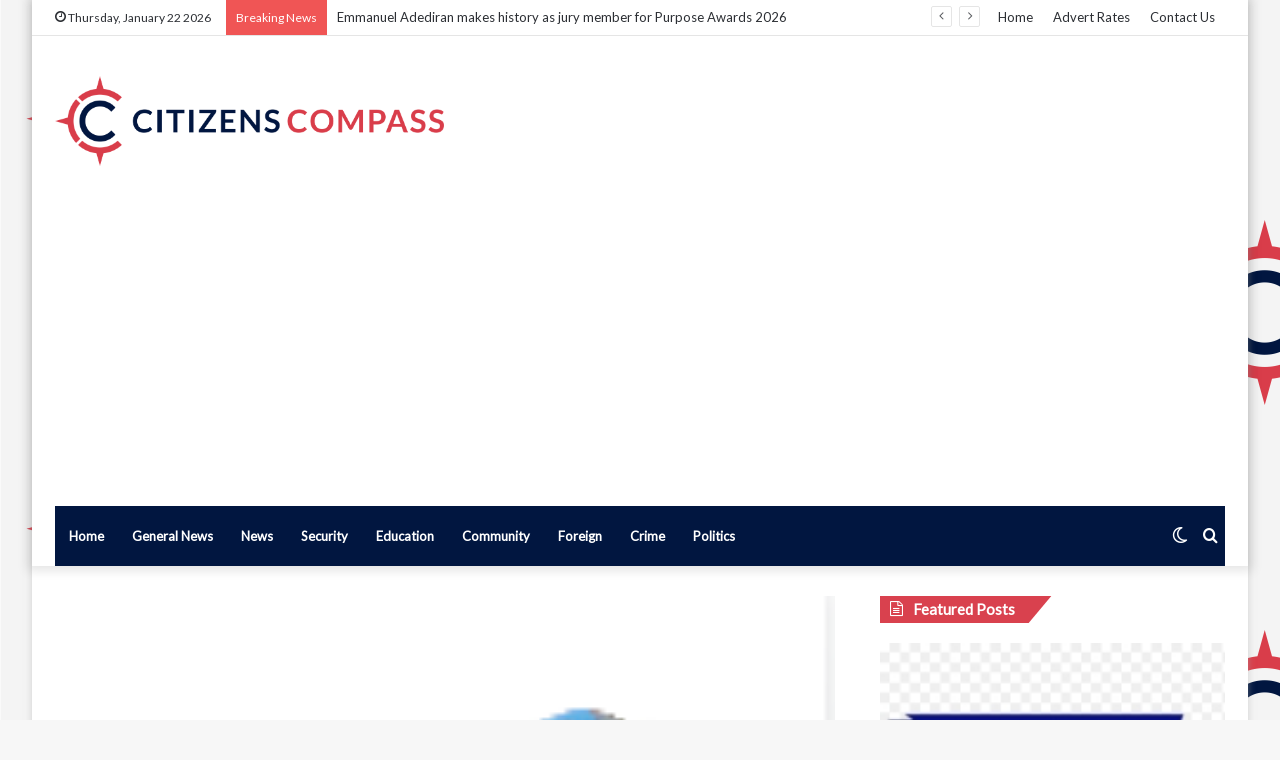

--- FILE ---
content_type: text/html; charset=UTF-8
request_url: https://www.citizenscompassngr.com/railway-corporation-begins-construction-of-flyovers-at-level-crossings/
body_size: 25286
content:
<!DOCTYPE html>
<html dir="ltr" lang="en-US" prefix="og: https://ogp.me/ns#" class="" data-skin="light" prefix="og: http://ogp.me/ns#">
<head>
	<meta charset="UTF-8" />
	<link rel="profile" href="http://gmpg.org/xfn/11" />
	<title>Railway corporation begins construction of flyovers at level crossings - Citizens Compass</title>

<meta http-equiv='x-dns-prefetch-control' content='on'>
<link rel='dns-prefetch' href='//cdnjs.cloudflare.com' />
<link rel='dns-prefetch' href='//ajax.googleapis.com' />
<link rel='dns-prefetch' href='//fonts.googleapis.com' />
<link rel='dns-prefetch' href='//fonts.gstatic.com' />
<link rel='dns-prefetch' href='//s.gravatar.com' />
<link rel='dns-prefetch' href='//www.google-analytics.com' />
<link rel='preload' as='image' href='https://www.citizenscompassngr.com/wp-content/uploads/cc-logo-full.png' type='image/png'>
<link rel='preload' as='font' href='https://www.citizenscompassngr.com/wp-content/themes/jannah/assets/fonts/tielabs-fonticon/tielabs-fonticon.woff' type='font/woff' crossorigin='anonymous' />
<link rel='preload' as='font' href='https://www.citizenscompassngr.com/wp-content/themes/jannah/assets/fonts/fontawesome/fa-solid-900.woff2' type='font/woff2' crossorigin='anonymous' />
<link rel='preload' as='font' href='https://www.citizenscompassngr.com/wp-content/themes/jannah/assets/fonts/fontawesome/fa-brands-400.woff2' type='font/woff2' crossorigin='anonymous' />
<link rel='preload' as='font' href='https://www.citizenscompassngr.com/wp-content/themes/jannah/assets/fonts/fontawesome/fa-regular-400.woff2' type='font/woff2' crossorigin='anonymous' />
<link rel='preload' as='script' href='https://ajax.googleapis.com/ajax/libs/webfont/1/webfont.js'>

		<!-- All in One SEO 4.9.3 - aioseo.com -->
	<meta name="description" content="CITIZENS COMPASS- FOLLOWING the train/bus collision which claimed the lives of some and injured many at PWD, Lagos, the Nigerian Railway Corporation (NRC) says it has begun construction of underground pass and overhead bridges at the 11 level crossings across Lagos State. NRC says this will forestall future occurrences in the state. The Managing Director" />
	<meta name="robots" content="max-image-preview:large" />
	<meta name="author" content="Editor"/>
	<link rel="canonical" href="https://www.citizenscompassngr.com/railway-corporation-begins-construction-of-flyovers-at-level-crossings/" />
	<meta name="generator" content="All in One SEO (AIOSEO) 4.9.3" />
		<meta property="og:locale" content="en_US" />
		<meta property="og:site_name" content="Citizens Compass - ...navigating the path to truth!" />
		<meta property="og:type" content="article" />
		<meta property="og:title" content="Railway corporation begins construction of flyovers at level crossings - Citizens Compass" />
		<meta property="og:description" content="CITIZENS COMPASS- FOLLOWING the train/bus collision which claimed the lives of some and injured many at PWD, Lagos, the Nigerian Railway Corporation (NRC) says it has begun construction of underground pass and overhead bridges at the 11 level crossings across Lagos State. NRC says this will forestall future occurrences in the state. The Managing Director" />
		<meta property="og:url" content="https://www.citizenscompassngr.com/railway-corporation-begins-construction-of-flyovers-at-level-crossings/" />
		<meta property="article:published_time" content="2023-03-14T19:42:42+00:00" />
		<meta property="article:modified_time" content="2023-03-14T19:42:42+00:00" />
		<meta name="twitter:card" content="summary_large_image" />
		<meta name="twitter:title" content="Railway corporation begins construction of flyovers at level crossings - Citizens Compass" />
		<meta name="twitter:description" content="CITIZENS COMPASS- FOLLOWING the train/bus collision which claimed the lives of some and injured many at PWD, Lagos, the Nigerian Railway Corporation (NRC) says it has begun construction of underground pass and overhead bridges at the 11 level crossings across Lagos State. NRC says this will forestall future occurrences in the state. The Managing Director" />
		<script type="application/ld+json" class="aioseo-schema">
			{"@context":"https:\/\/schema.org","@graph":[{"@type":"BlogPosting","@id":"https:\/\/www.citizenscompassngr.com\/railway-corporation-begins-construction-of-flyovers-at-level-crossings\/#blogposting","name":"Railway corporation begins construction of flyovers at level crossings - Citizens Compass","headline":"Railway corporation begins construction of flyovers at level crossings","author":{"@id":"https:\/\/www.citizenscompassngr.com\/author\/editor\/#author"},"publisher":{"@id":"https:\/\/www.citizenscompassngr.com\/#organization"},"image":{"@type":"ImageObject","url":"https:\/\/www.citizenscompassngr.com\/wp-content\/uploads\/Resizer_16783703313131.png","width":159,"height":100},"datePublished":"2023-03-14T20:42:42+01:00","dateModified":"2023-03-14T20:42:42+01:00","inLanguage":"en-US","mainEntityOfPage":{"@id":"https:\/\/www.citizenscompassngr.com\/railway-corporation-begins-construction-of-flyovers-at-level-crossings\/#webpage"},"isPartOf":{"@id":"https:\/\/www.citizenscompassngr.com\/railway-corporation-begins-construction-of-flyovers-at-level-crossings\/#webpage"},"articleSection":"Transportation, Fidet Okhiria, Lagos State, Nigeria Railway Corporation, NRC"},{"@type":"BreadcrumbList","@id":"https:\/\/www.citizenscompassngr.com\/railway-corporation-begins-construction-of-flyovers-at-level-crossings\/#breadcrumblist","itemListElement":[{"@type":"ListItem","@id":"https:\/\/www.citizenscompassngr.com#listItem","position":1,"name":"Home","item":"https:\/\/www.citizenscompassngr.com","nextItem":{"@type":"ListItem","@id":"https:\/\/www.citizenscompassngr.com\/Topics\/transportation\/#listItem","name":"Transportation"}},{"@type":"ListItem","@id":"https:\/\/www.citizenscompassngr.com\/Topics\/transportation\/#listItem","position":2,"name":"Transportation","item":"https:\/\/www.citizenscompassngr.com\/Topics\/transportation\/","nextItem":{"@type":"ListItem","@id":"https:\/\/www.citizenscompassngr.com\/railway-corporation-begins-construction-of-flyovers-at-level-crossings\/#listItem","name":"Railway corporation begins construction of flyovers at level crossings"},"previousItem":{"@type":"ListItem","@id":"https:\/\/www.citizenscompassngr.com#listItem","name":"Home"}},{"@type":"ListItem","@id":"https:\/\/www.citizenscompassngr.com\/railway-corporation-begins-construction-of-flyovers-at-level-crossings\/#listItem","position":3,"name":"Railway corporation begins construction of flyovers at level crossings","previousItem":{"@type":"ListItem","@id":"https:\/\/www.citizenscompassngr.com\/Topics\/transportation\/#listItem","name":"Transportation"}}]},{"@type":"Organization","@id":"https:\/\/www.citizenscompassngr.com\/#organization","name":"Citizens Compass","description":"...navigating the path to truth!","url":"https:\/\/www.citizenscompassngr.com\/"},{"@type":"Person","@id":"https:\/\/www.citizenscompassngr.com\/author\/editor\/#author","url":"https:\/\/www.citizenscompassngr.com\/author\/editor\/","name":"Editor","image":{"@type":"ImageObject","@id":"https:\/\/www.citizenscompassngr.com\/railway-corporation-begins-construction-of-flyovers-at-level-crossings\/#authorImage","url":"https:\/\/secure.gravatar.com\/avatar\/c94766aa5247d88631d64ba50dc39a28948dcc2a51e8cb8e58663d148d154882?s=96&d=mm&r=g","width":96,"height":96,"caption":"Editor"}},{"@type":"WebPage","@id":"https:\/\/www.citizenscompassngr.com\/railway-corporation-begins-construction-of-flyovers-at-level-crossings\/#webpage","url":"https:\/\/www.citizenscompassngr.com\/railway-corporation-begins-construction-of-flyovers-at-level-crossings\/","name":"Railway corporation begins construction of flyovers at level crossings - Citizens Compass","description":"CITIZENS COMPASS- FOLLOWING the train\/bus collision which claimed the lives of some and injured many at PWD, Lagos, the Nigerian Railway Corporation (NRC) says it has begun construction of underground pass and overhead bridges at the 11 level crossings across Lagos State. NRC says this will forestall future occurrences in the state. The Managing Director","inLanguage":"en-US","isPartOf":{"@id":"https:\/\/www.citizenscompassngr.com\/#website"},"breadcrumb":{"@id":"https:\/\/www.citizenscompassngr.com\/railway-corporation-begins-construction-of-flyovers-at-level-crossings\/#breadcrumblist"},"author":{"@id":"https:\/\/www.citizenscompassngr.com\/author\/editor\/#author"},"creator":{"@id":"https:\/\/www.citizenscompassngr.com\/author\/editor\/#author"},"image":{"@type":"ImageObject","url":"https:\/\/www.citizenscompassngr.com\/wp-content\/uploads\/Resizer_16783703313131.png","@id":"https:\/\/www.citizenscompassngr.com\/railway-corporation-begins-construction-of-flyovers-at-level-crossings\/#mainImage","width":159,"height":100},"primaryImageOfPage":{"@id":"https:\/\/www.citizenscompassngr.com\/railway-corporation-begins-construction-of-flyovers-at-level-crossings\/#mainImage"},"datePublished":"2023-03-14T20:42:42+01:00","dateModified":"2023-03-14T20:42:42+01:00"},{"@type":"WebSite","@id":"https:\/\/www.citizenscompassngr.com\/#website","url":"https:\/\/www.citizenscompassngr.com\/","name":"Citizens Compass","description":"...navigating the path to truth!","inLanguage":"en-US","publisher":{"@id":"https:\/\/www.citizenscompassngr.com\/#organization"}}]}
		</script>
		<!-- All in One SEO -->

		<script type="text/javascript">try{if("undefined"!=typeof localStorage){var tieSkin=localStorage.getItem("tie-skin"),html=document.getElementsByTagName("html")[0].classList,htmlSkin="light";if(html.contains("dark-skin")&&(htmlSkin="dark"),null!=tieSkin&&tieSkin!=htmlSkin){html.add("tie-skin-inverted");var tieSkinInverted=!0}"dark"==tieSkin?html.add("dark-skin"):"light"==tieSkin&&html.remove("dark-skin")}}catch(t){console.log(t)}</script>
		<link rel='dns-prefetch' href='//www.googletagmanager.com' />
<link rel='dns-prefetch' href='//pagead2.googlesyndication.com' />
<link rel="alternate" type="application/rss+xml" title="Citizens Compass &raquo; Feed" href="https://www.citizenscompassngr.com/feed/" />
<link rel="alternate" type="application/rss+xml" title="Citizens Compass &raquo; Comments Feed" href="https://www.citizenscompassngr.com/comments/feed/" />
<link rel="alternate" title="oEmbed (JSON)" type="application/json+oembed" href="https://www.citizenscompassngr.com/wp-json/oembed/1.0/embed?url=https%3A%2F%2Fwww.citizenscompassngr.com%2Frailway-corporation-begins-construction-of-flyovers-at-level-crossings%2F" />
<link rel="alternate" title="oEmbed (XML)" type="text/xml+oembed" href="https://www.citizenscompassngr.com/wp-json/oembed/1.0/embed?url=https%3A%2F%2Fwww.citizenscompassngr.com%2Frailway-corporation-begins-construction-of-flyovers-at-level-crossings%2F&#038;format=xml" />

<meta property="og:title" content="Railway corporation begins construction of flyovers at level crossings - Citizens Compass" />
<meta property="og:type" content="article" />
<meta property="og:description" content="CITIZENS COMPASS- FOLLOWING the train/bus collision which claimed the lives of some and injured many" />
<meta property="og:url" content="https://www.citizenscompassngr.com/railway-corporation-begins-construction-of-flyovers-at-level-crossings/" />
<meta property="og:site_name" content="Citizens Compass" />
<meta property="og:image" content="https://www.citizenscompassngr.com/wp-content/uploads/Resizer_16783703313131.png" />
		<!-- This site uses the Google Analytics by MonsterInsights plugin v9.10.0 - Using Analytics tracking - https://www.monsterinsights.com/ -->
							<script src="//www.googletagmanager.com/gtag/js?id=G-XL7FH7GMS4"  data-cfasync="false" data-wpfc-render="false" type="text/javascript" async></script>
			<script data-cfasync="false" data-wpfc-render="false" type="text/javascript">
				var mi_version = '9.10.0';
				var mi_track_user = true;
				var mi_no_track_reason = '';
								var MonsterInsightsDefaultLocations = {"page_location":"https:\/\/www.citizenscompassngr.com\/railway-corporation-begins-construction-of-flyovers-at-level-crossings\/"};
								if ( typeof MonsterInsightsPrivacyGuardFilter === 'function' ) {
					var MonsterInsightsLocations = (typeof MonsterInsightsExcludeQuery === 'object') ? MonsterInsightsPrivacyGuardFilter( MonsterInsightsExcludeQuery ) : MonsterInsightsPrivacyGuardFilter( MonsterInsightsDefaultLocations );
				} else {
					var MonsterInsightsLocations = (typeof MonsterInsightsExcludeQuery === 'object') ? MonsterInsightsExcludeQuery : MonsterInsightsDefaultLocations;
				}

								var disableStrs = [
										'ga-disable-G-XL7FH7GMS4',
									];

				/* Function to detect opted out users */
				function __gtagTrackerIsOptedOut() {
					for (var index = 0; index < disableStrs.length; index++) {
						if (document.cookie.indexOf(disableStrs[index] + '=true') > -1) {
							return true;
						}
					}

					return false;
				}

				/* Disable tracking if the opt-out cookie exists. */
				if (__gtagTrackerIsOptedOut()) {
					for (var index = 0; index < disableStrs.length; index++) {
						window[disableStrs[index]] = true;
					}
				}

				/* Opt-out function */
				function __gtagTrackerOptout() {
					for (var index = 0; index < disableStrs.length; index++) {
						document.cookie = disableStrs[index] + '=true; expires=Thu, 31 Dec 2099 23:59:59 UTC; path=/';
						window[disableStrs[index]] = true;
					}
				}

				if ('undefined' === typeof gaOptout) {
					function gaOptout() {
						__gtagTrackerOptout();
					}
				}
								window.dataLayer = window.dataLayer || [];

				window.MonsterInsightsDualTracker = {
					helpers: {},
					trackers: {},
				};
				if (mi_track_user) {
					function __gtagDataLayer() {
						dataLayer.push(arguments);
					}

					function __gtagTracker(type, name, parameters) {
						if (!parameters) {
							parameters = {};
						}

						if (parameters.send_to) {
							__gtagDataLayer.apply(null, arguments);
							return;
						}

						if (type === 'event') {
														parameters.send_to = monsterinsights_frontend.v4_id;
							var hookName = name;
							if (typeof parameters['event_category'] !== 'undefined') {
								hookName = parameters['event_category'] + ':' + name;
							}

							if (typeof MonsterInsightsDualTracker.trackers[hookName] !== 'undefined') {
								MonsterInsightsDualTracker.trackers[hookName](parameters);
							} else {
								__gtagDataLayer('event', name, parameters);
							}
							
						} else {
							__gtagDataLayer.apply(null, arguments);
						}
					}

					__gtagTracker('js', new Date());
					__gtagTracker('set', {
						'developer_id.dZGIzZG': true,
											});
					if ( MonsterInsightsLocations.page_location ) {
						__gtagTracker('set', MonsterInsightsLocations);
					}
										__gtagTracker('config', 'G-XL7FH7GMS4', {"forceSSL":"true","link_attribution":"true"} );
										window.gtag = __gtagTracker;										(function () {
						/* https://developers.google.com/analytics/devguides/collection/analyticsjs/ */
						/* ga and __gaTracker compatibility shim. */
						var noopfn = function () {
							return null;
						};
						var newtracker = function () {
							return new Tracker();
						};
						var Tracker = function () {
							return null;
						};
						var p = Tracker.prototype;
						p.get = noopfn;
						p.set = noopfn;
						p.send = function () {
							var args = Array.prototype.slice.call(arguments);
							args.unshift('send');
							__gaTracker.apply(null, args);
						};
						var __gaTracker = function () {
							var len = arguments.length;
							if (len === 0) {
								return;
							}
							var f = arguments[len - 1];
							if (typeof f !== 'object' || f === null || typeof f.hitCallback !== 'function') {
								if ('send' === arguments[0]) {
									var hitConverted, hitObject = false, action;
									if ('event' === arguments[1]) {
										if ('undefined' !== typeof arguments[3]) {
											hitObject = {
												'eventAction': arguments[3],
												'eventCategory': arguments[2],
												'eventLabel': arguments[4],
												'value': arguments[5] ? arguments[5] : 1,
											}
										}
									}
									if ('pageview' === arguments[1]) {
										if ('undefined' !== typeof arguments[2]) {
											hitObject = {
												'eventAction': 'page_view',
												'page_path': arguments[2],
											}
										}
									}
									if (typeof arguments[2] === 'object') {
										hitObject = arguments[2];
									}
									if (typeof arguments[5] === 'object') {
										Object.assign(hitObject, arguments[5]);
									}
									if ('undefined' !== typeof arguments[1].hitType) {
										hitObject = arguments[1];
										if ('pageview' === hitObject.hitType) {
											hitObject.eventAction = 'page_view';
										}
									}
									if (hitObject) {
										action = 'timing' === arguments[1].hitType ? 'timing_complete' : hitObject.eventAction;
										hitConverted = mapArgs(hitObject);
										__gtagTracker('event', action, hitConverted);
									}
								}
								return;
							}

							function mapArgs(args) {
								var arg, hit = {};
								var gaMap = {
									'eventCategory': 'event_category',
									'eventAction': 'event_action',
									'eventLabel': 'event_label',
									'eventValue': 'event_value',
									'nonInteraction': 'non_interaction',
									'timingCategory': 'event_category',
									'timingVar': 'name',
									'timingValue': 'value',
									'timingLabel': 'event_label',
									'page': 'page_path',
									'location': 'page_location',
									'title': 'page_title',
									'referrer' : 'page_referrer',
								};
								for (arg in args) {
																		if (!(!args.hasOwnProperty(arg) || !gaMap.hasOwnProperty(arg))) {
										hit[gaMap[arg]] = args[arg];
									} else {
										hit[arg] = args[arg];
									}
								}
								return hit;
							}

							try {
								f.hitCallback();
							} catch (ex) {
							}
						};
						__gaTracker.create = newtracker;
						__gaTracker.getByName = newtracker;
						__gaTracker.getAll = function () {
							return [];
						};
						__gaTracker.remove = noopfn;
						__gaTracker.loaded = true;
						window['__gaTracker'] = __gaTracker;
					})();
									} else {
										console.log("");
					(function () {
						function __gtagTracker() {
							return null;
						}

						window['__gtagTracker'] = __gtagTracker;
						window['gtag'] = __gtagTracker;
					})();
									}
			</script>
							<!-- / Google Analytics by MonsterInsights -->
		<!-- www.citizenscompassngr.com is managing ads with Advanced Ads 2.0.16 – https://wpadvancedads.com/ --><script id="citiz-ready">
			window.advanced_ads_ready=function(e,a){a=a||"complete";var d=function(e){return"interactive"===a?"loading"!==e:"complete"===e};d(document.readyState)?e():document.addEventListener("readystatechange",(function(a){d(a.target.readyState)&&e()}),{once:"interactive"===a})},window.advanced_ads_ready_queue=window.advanced_ads_ready_queue||[];		</script>
		<style id='wp-img-auto-sizes-contain-inline-css' type='text/css'>
img:is([sizes=auto i],[sizes^="auto," i]){contain-intrinsic-size:3000px 1500px}
/*# sourceURL=wp-img-auto-sizes-contain-inline-css */
</style>

<style id='wp-emoji-styles-inline-css' type='text/css'>

	img.wp-smiley, img.emoji {
		display: inline !important;
		border: none !important;
		box-shadow: none !important;
		height: 1em !important;
		width: 1em !important;
		margin: 0 0.07em !important;
		vertical-align: -0.1em !important;
		background: none !important;
		padding: 0 !important;
	}
/*# sourceURL=wp-emoji-styles-inline-css */
</style>
<style id='classic-theme-styles-inline-css' type='text/css'>
/*! This file is auto-generated */
.wp-block-button__link{color:#fff;background-color:#32373c;border-radius:9999px;box-shadow:none;text-decoration:none;padding:calc(.667em + 2px) calc(1.333em + 2px);font-size:1.125em}.wp-block-file__button{background:#32373c;color:#fff;text-decoration:none}
/*# sourceURL=/wp-includes/css/classic-themes.min.css */
</style>
<link rel='stylesheet' id='tie-css-base-css' href='https://www.citizenscompassngr.com/wp-content/themes/jannah/assets/css/base.min.css?ver=5.1.0' type='text/css' media='all' />
<link rel='stylesheet' id='tie-css-styles-css' href='https://www.citizenscompassngr.com/wp-content/themes/jannah/assets/css/style.min.css?ver=5.1.0' type='text/css' media='all' />
<link rel='stylesheet' id='tie-css-widgets-css' href='https://www.citizenscompassngr.com/wp-content/themes/jannah/assets/css/widgets.min.css?ver=5.1.0' type='text/css' media='all' />
<link rel='stylesheet' id='tie-css-helpers-css' href='https://www.citizenscompassngr.com/wp-content/themes/jannah/assets/css/helpers.min.css?ver=5.1.0' type='text/css' media='all' />
<link rel='stylesheet' id='tie-fontawesome5-css' href='https://www.citizenscompassngr.com/wp-content/themes/jannah/assets/css/fontawesome.css?ver=5.1.0' type='text/css' media='all' />
<link rel='stylesheet' id='tie-css-ilightbox-css' href='https://www.citizenscompassngr.com/wp-content/themes/jannah/assets/ilightbox/dark-skin/skin.css?ver=5.1.0' type='text/css' media='all' />
<link rel='stylesheet' id='tie-css-shortcodes-css' href='https://www.citizenscompassngr.com/wp-content/themes/jannah/assets/css/plugins/shortcodes.min.css?ver=5.1.0' type='text/css' media='all' />
<link rel='stylesheet' id='tie-css-single-css' href='https://www.citizenscompassngr.com/wp-content/themes/jannah/assets/css/single.min.css?ver=5.1.0' type='text/css' media='all' />
<link rel='stylesheet' id='tie-css-print-css' href='https://www.citizenscompassngr.com/wp-content/themes/jannah/assets/css/print.css?ver=5.1.0' type='text/css' media='print' />
<link rel='stylesheet' id='taqyeem-styles-css' href='https://www.citizenscompassngr.com/wp-content/themes/jannah/assets/css/plugins/taqyeem.min.css?ver=5.1.0' type='text/css' media='all' />
<link rel='stylesheet' id='tie-theme-child-css-css' href='https://www.citizenscompassngr.com/wp-content/themes/jannah-child/style.css?ver=6.9' type='text/css' media='all' />
<style id='tie-theme-child-css-inline-css' type='text/css'>
.wf-active body{font-family: 'Lato';}.wf-active .logo-text,.wf-active h1,.wf-active h2,.wf-active h3,.wf-active h4,.wf-active h5,.wf-active h6,.wf-active .the-subtitle{font-family: 'Lato';}.wf-active #main-nav .main-menu > ul > li > a{font-family: 'Lato';}#tie-body{background-image: url(https://www.citizenscompassngr.com/wp-content/uploads/cc-background.png);}#main-nav .main-menu-wrapper,#main-nav .menu-sub-content,#main-nav .comp-sub-menu,#main-nav .guest-btn:not(:hover),#main-nav ul.cats-vertical li a.is-active,#main-nav ul.cats-vertical li a:hover.search-in-main-nav.autocomplete-suggestions{background-color: #011640;}#main-nav{border-width: 0;}#theme-header #main-nav:not(.fixed-nav){bottom: 0;}#main-nav .icon-basecloud-bg:after{color: #011640;}#main-nav *,.search-in-main-nav.autocomplete-suggestions{border-color: rgba(255,255,255,0.07);}.main-nav-boxed #main-nav .main-menu-wrapper{border-width: 0;}#main-nav .comp-sub-menu .button:hover,#main-nav .menu > li.tie-current-menu,#main-nav .menu > li > .menu-sub-content,#main-nav .cats-horizontal a.is-active,#main-nav .cats-horizontal a:hover{border-color: #d93d4a;}#main-nav .menu > li.tie-current-menu > a,#main-nav .menu > li:hover > a,#main-nav .mega-links-head:after,#main-nav .comp-sub-menu .button:hover,#main-nav .comp-sub-menu .checkout-button,#main-nav .cats-horizontal a.is-active,#main-nav .cats-horizontal a:hover,.search-in-main-nav.autocomplete-suggestions .button,#main-nav .spinner > div{background-color: #d93d4a;}#main-nav .menu ul li:hover > a,#main-nav .menu ul li.current-menu-item:not(.mega-link-column) > a,#main-nav .components a:hover,#main-nav .components > li:hover > a,#main-nav #search-submit:hover,#main-nav .cats-vertical a.is-active,#main-nav .cats-vertical a:hover,#main-nav .mega-menu .post-meta a:hover,#main-nav .mega-menu .post-box-title a:hover,.search-in-main-nav.autocomplete-suggestions a:hover,#main-nav .spinner-circle:after{color: #d93d4a;}#main-nav .menu > li.tie-current-menu > a,#main-nav .menu > li:hover > a,#main-nav .components .button:hover,#main-nav .comp-sub-menu .checkout-button,.theme-header #main-nav .mega-menu .cats-horizontal a.is-active,.theme-header #main-nav .mega-menu .cats-horizontal a:hover,.search-in-main-nav.autocomplete-suggestions a.button{color: #FFFFFF;}#main-nav .menu > li.tie-current-menu > a:before,#main-nav .menu > li:hover > a:before{border-top-color: #FFFFFF;}.main-nav-light #main-nav .menu-item-has-children li:hover > a:before,.main-nav-light #main-nav .mega-menu li:hover > a:before{border-left-color: #d93d4a;}.rtl .main-nav-light #main-nav .menu-item-has-children li:hover > a:before,.rtl .main-nav-light #main-nav .mega-menu li:hover > a:before{border-right-color: #d93d4a;border-left-color: transparent;}.search-in-main-nav.autocomplete-suggestions .button:hover,#main-nav .comp-sub-menu .checkout-button:hover{background-color: #bb1f2c;}#footer{background-color: #011640;}#site-info{background-color: #d93d4a;}#footer .posts-list-counter .posts-list-items li:before{border-color: #011640;}#footer .timeline-widget a .date:before{border-color: rgba(1,22,64,0.8);}#footer .footer-boxed-widget-area,#footer textarea,#footer input:not([type=submit]),#footer select,#footer code,#footer kbd,#footer pre,#footer samp,#footer .show-more-button,#footer .slider-links .tie-slider-nav span,#footer #wp-calendar,#footer #wp-calendar tbody td,#footer #wp-calendar thead th,#footer .widget.buddypress .item-options a{border-color: rgba(255,255,255,0.1);}#footer .social-statistics-widget .white-bg li.social-icons-item a,#footer .widget_tag_cloud .tagcloud a,#footer .latest-tweets-widget .slider-links .tie-slider-nav span,#footer .widget_layered_nav_filters a{border-color: rgba(255,255,255,0.1);}#footer .social-statistics-widget .white-bg li:before{background: rgba(255,255,255,0.1);}.site-footer #wp-calendar tbody td{background: rgba(255,255,255,0.02);}#footer .white-bg .social-icons-item a span.followers span,#footer .circle-three-cols .social-icons-item a .followers-num,#footer .circle-three-cols .social-icons-item a .followers-name{color: rgba(255,255,255,0.8);}#footer .timeline-widget ul:before,#footer .timeline-widget a:not(:hover) .date:before{background-color: #000022;}#tie-body #footer .widget-title::before,#tie-body #footer .widget-title::after{background-color: #d93d4a;}#footer .site-info a:hover{color: #f9e79f;}a#go-to-top{background-color: #d93d4a;}.block-head-4 .mag-box-title h3:before,.block-head-6 .mag-box-title h3:after{background-color: #011640;}.block-head-4 .comment-reply-title:before,.block-head-6 .comment-reply-title:after{background-color: #d93d4a;}.button,[type="submit"]{background-color: #011640;}.block-head-4#tie-body .widget-title:before,.block-head-4#tie-body .widget-title:after { background: #d93d4a;}.block-head-6.magazine2 .tabs>.active a:before,.block-head-6.magazine2 .tabs>.active a:after{background-color: #011640;}.block-head-4 .mag-box-title h3:before,.block-head-4 .mag-box-title h3:after { background-color: #d83f4b;}.block-head-4.magazine2 .tabs { border: 1px solid #031842;}a.remove:before { color: #eee; }.entry-header .entry-sub-title { margin-bottom: 40px;}
/*# sourceURL=tie-theme-child-css-inline-css */
</style>
<script type="text/javascript" src="https://www.citizenscompassngr.com/wp-content/plugins/google-analytics-for-wordpress/assets/js/frontend-gtag.min.js?ver=9.10.0" id="monsterinsights-frontend-script-js" async="async" data-wp-strategy="async"></script>
<script data-cfasync="false" data-wpfc-render="false" type="text/javascript" id='monsterinsights-frontend-script-js-extra'>/* <![CDATA[ */
var monsterinsights_frontend = {"js_events_tracking":"true","download_extensions":"doc,pdf,ppt,zip,xls,docx,pptx,xlsx","inbound_paths":"[{\"path\":\"\\\/go\\\/\",\"label\":\"affiliate\"},{\"path\":\"\\\/recommend\\\/\",\"label\":\"affiliate\"}]","home_url":"https:\/\/www.citizenscompassngr.com","hash_tracking":"false","v4_id":"G-XL7FH7GMS4"};/* ]]> */
</script>
<script type="text/javascript" src="https://www.citizenscompassngr.com/wp-includes/js/jquery/jquery.min.js?ver=3.7.1" id="jquery-core-js"></script>
<script type="text/javascript" src="https://www.citizenscompassngr.com/wp-includes/js/jquery/jquery-migrate.min.js?ver=3.4.1" id="jquery-migrate-js"></script>

<!-- Google tag (gtag.js) snippet added by Site Kit -->
<!-- Google Analytics snippet added by Site Kit -->
<script type="text/javascript" src="https://www.googletagmanager.com/gtag/js?id=GT-55JPJRV" id="google_gtagjs-js" async></script>
<script type="text/javascript" id="google_gtagjs-js-after">
/* <![CDATA[ */
window.dataLayer = window.dataLayer || [];function gtag(){dataLayer.push(arguments);}
gtag("set","linker",{"domains":["www.citizenscompassngr.com"]});
gtag("js", new Date());
gtag("set", "developer_id.dZTNiMT", true);
gtag("config", "GT-55JPJRV", {"googlesitekit_post_type":"post"});
//# sourceURL=google_gtagjs-js-after
/* ]]> */
</script>
<link rel="https://api.w.org/" href="https://www.citizenscompassngr.com/wp-json/" /><link rel="alternate" title="JSON" type="application/json" href="https://www.citizenscompassngr.com/wp-json/wp/v2/posts/12534" /><link rel="EditURI" type="application/rsd+xml" title="RSD" href="https://www.citizenscompassngr.com/xmlrpc.php?rsd" />
<meta name="generator" content="WordPress 6.9" />
<link rel='shortlink' href='https://www.citizenscompassngr.com/?p=12534' />
<meta name="generator" content="Site Kit by Google 1.170.0" /><script type='text/javascript'>
/* <![CDATA[ */
var taqyeem = {"ajaxurl":"https://www.citizenscompassngr.com/wp-admin/admin-ajax.php" , "your_rating":"Your Rating:"};
/* ]]> */
</script>

 <meta name="description" content="CITIZENS COMPASS- FOLLOWING the train/bus collision which claimed the lives of some and injured many at PWD, Lagos, the Nigerian Railway Corporation (" /><meta http-equiv="X-UA-Compatible" content="IE=edge">
<meta name="theme-color" content="#0088ff" /><meta name="viewport" content="width=device-width, initial-scale=1.0" />
<!-- Google AdSense meta tags added by Site Kit -->
<meta name="google-adsense-platform-account" content="ca-host-pub-2644536267352236">
<meta name="google-adsense-platform-domain" content="sitekit.withgoogle.com">
<!-- End Google AdSense meta tags added by Site Kit -->

<!-- Google AdSense snippet added by Site Kit -->
<script type="text/javascript" async="async" src="https://pagead2.googlesyndication.com/pagead/js/adsbygoogle.js?client=ca-pub-3229727140048277&amp;host=ca-host-pub-2644536267352236" crossorigin="anonymous"></script>

<!-- End Google AdSense snippet added by Site Kit -->
<link rel="icon" href="https://www.citizenscompassngr.com/wp-content/uploads/cropped-cc-favicon-32x32.png" sizes="32x32" />
<link rel="icon" href="https://www.citizenscompassngr.com/wp-content/uploads/cropped-cc-favicon-192x192.png" sizes="192x192" />
<link rel="apple-touch-icon" href="https://www.citizenscompassngr.com/wp-content/uploads/cropped-cc-favicon-180x180.png" />
<meta name="msapplication-TileImage" content="https://www.citizenscompassngr.com/wp-content/uploads/cropped-cc-favicon-270x270.png" />
<style id='wp-block-image-inline-css' type='text/css'>
.wp-block-image>a,.wp-block-image>figure>a{display:inline-block}.wp-block-image img{box-sizing:border-box;height:auto;max-width:100%;vertical-align:bottom}@media not (prefers-reduced-motion){.wp-block-image img.hide{visibility:hidden}.wp-block-image img.show{animation:show-content-image .4s}}.wp-block-image[style*=border-radius] img,.wp-block-image[style*=border-radius]>a{border-radius:inherit}.wp-block-image.has-custom-border img{box-sizing:border-box}.wp-block-image.aligncenter{text-align:center}.wp-block-image.alignfull>a,.wp-block-image.alignwide>a{width:100%}.wp-block-image.alignfull img,.wp-block-image.alignwide img{height:auto;width:100%}.wp-block-image .aligncenter,.wp-block-image .alignleft,.wp-block-image .alignright,.wp-block-image.aligncenter,.wp-block-image.alignleft,.wp-block-image.alignright{display:table}.wp-block-image .aligncenter>figcaption,.wp-block-image .alignleft>figcaption,.wp-block-image .alignright>figcaption,.wp-block-image.aligncenter>figcaption,.wp-block-image.alignleft>figcaption,.wp-block-image.alignright>figcaption{caption-side:bottom;display:table-caption}.wp-block-image .alignleft{float:left;margin:.5em 1em .5em 0}.wp-block-image .alignright{float:right;margin:.5em 0 .5em 1em}.wp-block-image .aligncenter{margin-left:auto;margin-right:auto}.wp-block-image :where(figcaption){margin-bottom:1em;margin-top:.5em}.wp-block-image.is-style-circle-mask img{border-radius:9999px}@supports ((-webkit-mask-image:none) or (mask-image:none)) or (-webkit-mask-image:none){.wp-block-image.is-style-circle-mask img{border-radius:0;-webkit-mask-image:url('data:image/svg+xml;utf8,<svg viewBox="0 0 100 100" xmlns="http://www.w3.org/2000/svg"><circle cx="50" cy="50" r="50"/></svg>');mask-image:url('data:image/svg+xml;utf8,<svg viewBox="0 0 100 100" xmlns="http://www.w3.org/2000/svg"><circle cx="50" cy="50" r="50"/></svg>');mask-mode:alpha;-webkit-mask-position:center;mask-position:center;-webkit-mask-repeat:no-repeat;mask-repeat:no-repeat;-webkit-mask-size:contain;mask-size:contain}}:root :where(.wp-block-image.is-style-rounded img,.wp-block-image .is-style-rounded img){border-radius:9999px}.wp-block-image figure{margin:0}.wp-lightbox-container{display:flex;flex-direction:column;position:relative}.wp-lightbox-container img{cursor:zoom-in}.wp-lightbox-container img:hover+button{opacity:1}.wp-lightbox-container button{align-items:center;backdrop-filter:blur(16px) saturate(180%);background-color:#5a5a5a40;border:none;border-radius:4px;cursor:zoom-in;display:flex;height:20px;justify-content:center;opacity:0;padding:0;position:absolute;right:16px;text-align:center;top:16px;width:20px;z-index:100}@media not (prefers-reduced-motion){.wp-lightbox-container button{transition:opacity .2s ease}}.wp-lightbox-container button:focus-visible{outline:3px auto #5a5a5a40;outline:3px auto -webkit-focus-ring-color;outline-offset:3px}.wp-lightbox-container button:hover{cursor:pointer;opacity:1}.wp-lightbox-container button:focus{opacity:1}.wp-lightbox-container button:focus,.wp-lightbox-container button:hover,.wp-lightbox-container button:not(:hover):not(:active):not(.has-background){background-color:#5a5a5a40;border:none}.wp-lightbox-overlay{box-sizing:border-box;cursor:zoom-out;height:100vh;left:0;overflow:hidden;position:fixed;top:0;visibility:hidden;width:100%;z-index:100000}.wp-lightbox-overlay .close-button{align-items:center;cursor:pointer;display:flex;justify-content:center;min-height:40px;min-width:40px;padding:0;position:absolute;right:calc(env(safe-area-inset-right) + 16px);top:calc(env(safe-area-inset-top) + 16px);z-index:5000000}.wp-lightbox-overlay .close-button:focus,.wp-lightbox-overlay .close-button:hover,.wp-lightbox-overlay .close-button:not(:hover):not(:active):not(.has-background){background:none;border:none}.wp-lightbox-overlay .lightbox-image-container{height:var(--wp--lightbox-container-height);left:50%;overflow:hidden;position:absolute;top:50%;transform:translate(-50%,-50%);transform-origin:top left;width:var(--wp--lightbox-container-width);z-index:9999999999}.wp-lightbox-overlay .wp-block-image{align-items:center;box-sizing:border-box;display:flex;height:100%;justify-content:center;margin:0;position:relative;transform-origin:0 0;width:100%;z-index:3000000}.wp-lightbox-overlay .wp-block-image img{height:var(--wp--lightbox-image-height);min-height:var(--wp--lightbox-image-height);min-width:var(--wp--lightbox-image-width);width:var(--wp--lightbox-image-width)}.wp-lightbox-overlay .wp-block-image figcaption{display:none}.wp-lightbox-overlay button{background:none;border:none}.wp-lightbox-overlay .scrim{background-color:#fff;height:100%;opacity:.9;position:absolute;width:100%;z-index:2000000}.wp-lightbox-overlay.active{visibility:visible}@media not (prefers-reduced-motion){.wp-lightbox-overlay.active{animation:turn-on-visibility .25s both}.wp-lightbox-overlay.active img{animation:turn-on-visibility .35s both}.wp-lightbox-overlay.show-closing-animation:not(.active){animation:turn-off-visibility .35s both}.wp-lightbox-overlay.show-closing-animation:not(.active) img{animation:turn-off-visibility .25s both}.wp-lightbox-overlay.zoom.active{animation:none;opacity:1;visibility:visible}.wp-lightbox-overlay.zoom.active .lightbox-image-container{animation:lightbox-zoom-in .4s}.wp-lightbox-overlay.zoom.active .lightbox-image-container img{animation:none}.wp-lightbox-overlay.zoom.active .scrim{animation:turn-on-visibility .4s forwards}.wp-lightbox-overlay.zoom.show-closing-animation:not(.active){animation:none}.wp-lightbox-overlay.zoom.show-closing-animation:not(.active) .lightbox-image-container{animation:lightbox-zoom-out .4s}.wp-lightbox-overlay.zoom.show-closing-animation:not(.active) .lightbox-image-container img{animation:none}.wp-lightbox-overlay.zoom.show-closing-animation:not(.active) .scrim{animation:turn-off-visibility .4s forwards}}@keyframes show-content-image{0%{visibility:hidden}99%{visibility:hidden}to{visibility:visible}}@keyframes turn-on-visibility{0%{opacity:0}to{opacity:1}}@keyframes turn-off-visibility{0%{opacity:1;visibility:visible}99%{opacity:0;visibility:visible}to{opacity:0;visibility:hidden}}@keyframes lightbox-zoom-in{0%{transform:translate(calc((-100vw + var(--wp--lightbox-scrollbar-width))/2 + var(--wp--lightbox-initial-left-position)),calc(-50vh + var(--wp--lightbox-initial-top-position))) scale(var(--wp--lightbox-scale))}to{transform:translate(-50%,-50%) scale(1)}}@keyframes lightbox-zoom-out{0%{transform:translate(-50%,-50%) scale(1);visibility:visible}99%{visibility:visible}to{transform:translate(calc((-100vw + var(--wp--lightbox-scrollbar-width))/2 + var(--wp--lightbox-initial-left-position)),calc(-50vh + var(--wp--lightbox-initial-top-position))) scale(var(--wp--lightbox-scale));visibility:hidden}}
/*# sourceURL=https://www.citizenscompassngr.com/wp-includes/blocks/image/style.min.css */
</style>
<style id='wp-block-image-theme-inline-css' type='text/css'>
:root :where(.wp-block-image figcaption){color:#555;font-size:13px;text-align:center}.is-dark-theme :root :where(.wp-block-image figcaption){color:#ffffffa6}.wp-block-image{margin:0 0 1em}
/*# sourceURL=https://www.citizenscompassngr.com/wp-includes/blocks/image/theme.min.css */
</style>
<style id='global-styles-inline-css' type='text/css'>
:root{--wp--preset--aspect-ratio--square: 1;--wp--preset--aspect-ratio--4-3: 4/3;--wp--preset--aspect-ratio--3-4: 3/4;--wp--preset--aspect-ratio--3-2: 3/2;--wp--preset--aspect-ratio--2-3: 2/3;--wp--preset--aspect-ratio--16-9: 16/9;--wp--preset--aspect-ratio--9-16: 9/16;--wp--preset--color--black: #000000;--wp--preset--color--cyan-bluish-gray: #abb8c3;--wp--preset--color--white: #ffffff;--wp--preset--color--pale-pink: #f78da7;--wp--preset--color--vivid-red: #cf2e2e;--wp--preset--color--luminous-vivid-orange: #ff6900;--wp--preset--color--luminous-vivid-amber: #fcb900;--wp--preset--color--light-green-cyan: #7bdcb5;--wp--preset--color--vivid-green-cyan: #00d084;--wp--preset--color--pale-cyan-blue: #8ed1fc;--wp--preset--color--vivid-cyan-blue: #0693e3;--wp--preset--color--vivid-purple: #9b51e0;--wp--preset--gradient--vivid-cyan-blue-to-vivid-purple: linear-gradient(135deg,rgb(6,147,227) 0%,rgb(155,81,224) 100%);--wp--preset--gradient--light-green-cyan-to-vivid-green-cyan: linear-gradient(135deg,rgb(122,220,180) 0%,rgb(0,208,130) 100%);--wp--preset--gradient--luminous-vivid-amber-to-luminous-vivid-orange: linear-gradient(135deg,rgb(252,185,0) 0%,rgb(255,105,0) 100%);--wp--preset--gradient--luminous-vivid-orange-to-vivid-red: linear-gradient(135deg,rgb(255,105,0) 0%,rgb(207,46,46) 100%);--wp--preset--gradient--very-light-gray-to-cyan-bluish-gray: linear-gradient(135deg,rgb(238,238,238) 0%,rgb(169,184,195) 100%);--wp--preset--gradient--cool-to-warm-spectrum: linear-gradient(135deg,rgb(74,234,220) 0%,rgb(151,120,209) 20%,rgb(207,42,186) 40%,rgb(238,44,130) 60%,rgb(251,105,98) 80%,rgb(254,248,76) 100%);--wp--preset--gradient--blush-light-purple: linear-gradient(135deg,rgb(255,206,236) 0%,rgb(152,150,240) 100%);--wp--preset--gradient--blush-bordeaux: linear-gradient(135deg,rgb(254,205,165) 0%,rgb(254,45,45) 50%,rgb(107,0,62) 100%);--wp--preset--gradient--luminous-dusk: linear-gradient(135deg,rgb(255,203,112) 0%,rgb(199,81,192) 50%,rgb(65,88,208) 100%);--wp--preset--gradient--pale-ocean: linear-gradient(135deg,rgb(255,245,203) 0%,rgb(182,227,212) 50%,rgb(51,167,181) 100%);--wp--preset--gradient--electric-grass: linear-gradient(135deg,rgb(202,248,128) 0%,rgb(113,206,126) 100%);--wp--preset--gradient--midnight: linear-gradient(135deg,rgb(2,3,129) 0%,rgb(40,116,252) 100%);--wp--preset--font-size--small: 13px;--wp--preset--font-size--medium: 20px;--wp--preset--font-size--large: 36px;--wp--preset--font-size--x-large: 42px;--wp--preset--spacing--20: 0.44rem;--wp--preset--spacing--30: 0.67rem;--wp--preset--spacing--40: 1rem;--wp--preset--spacing--50: 1.5rem;--wp--preset--spacing--60: 2.25rem;--wp--preset--spacing--70: 3.38rem;--wp--preset--spacing--80: 5.06rem;--wp--preset--shadow--natural: 6px 6px 9px rgba(0, 0, 0, 0.2);--wp--preset--shadow--deep: 12px 12px 50px rgba(0, 0, 0, 0.4);--wp--preset--shadow--sharp: 6px 6px 0px rgba(0, 0, 0, 0.2);--wp--preset--shadow--outlined: 6px 6px 0px -3px rgb(255, 255, 255), 6px 6px rgb(0, 0, 0);--wp--preset--shadow--crisp: 6px 6px 0px rgb(0, 0, 0);}:where(.is-layout-flex){gap: 0.5em;}:where(.is-layout-grid){gap: 0.5em;}body .is-layout-flex{display: flex;}.is-layout-flex{flex-wrap: wrap;align-items: center;}.is-layout-flex > :is(*, div){margin: 0;}body .is-layout-grid{display: grid;}.is-layout-grid > :is(*, div){margin: 0;}:where(.wp-block-columns.is-layout-flex){gap: 2em;}:where(.wp-block-columns.is-layout-grid){gap: 2em;}:where(.wp-block-post-template.is-layout-flex){gap: 1.25em;}:where(.wp-block-post-template.is-layout-grid){gap: 1.25em;}.has-black-color{color: var(--wp--preset--color--black) !important;}.has-cyan-bluish-gray-color{color: var(--wp--preset--color--cyan-bluish-gray) !important;}.has-white-color{color: var(--wp--preset--color--white) !important;}.has-pale-pink-color{color: var(--wp--preset--color--pale-pink) !important;}.has-vivid-red-color{color: var(--wp--preset--color--vivid-red) !important;}.has-luminous-vivid-orange-color{color: var(--wp--preset--color--luminous-vivid-orange) !important;}.has-luminous-vivid-amber-color{color: var(--wp--preset--color--luminous-vivid-amber) !important;}.has-light-green-cyan-color{color: var(--wp--preset--color--light-green-cyan) !important;}.has-vivid-green-cyan-color{color: var(--wp--preset--color--vivid-green-cyan) !important;}.has-pale-cyan-blue-color{color: var(--wp--preset--color--pale-cyan-blue) !important;}.has-vivid-cyan-blue-color{color: var(--wp--preset--color--vivid-cyan-blue) !important;}.has-vivid-purple-color{color: var(--wp--preset--color--vivid-purple) !important;}.has-black-background-color{background-color: var(--wp--preset--color--black) !important;}.has-cyan-bluish-gray-background-color{background-color: var(--wp--preset--color--cyan-bluish-gray) !important;}.has-white-background-color{background-color: var(--wp--preset--color--white) !important;}.has-pale-pink-background-color{background-color: var(--wp--preset--color--pale-pink) !important;}.has-vivid-red-background-color{background-color: var(--wp--preset--color--vivid-red) !important;}.has-luminous-vivid-orange-background-color{background-color: var(--wp--preset--color--luminous-vivid-orange) !important;}.has-luminous-vivid-amber-background-color{background-color: var(--wp--preset--color--luminous-vivid-amber) !important;}.has-light-green-cyan-background-color{background-color: var(--wp--preset--color--light-green-cyan) !important;}.has-vivid-green-cyan-background-color{background-color: var(--wp--preset--color--vivid-green-cyan) !important;}.has-pale-cyan-blue-background-color{background-color: var(--wp--preset--color--pale-cyan-blue) !important;}.has-vivid-cyan-blue-background-color{background-color: var(--wp--preset--color--vivid-cyan-blue) !important;}.has-vivid-purple-background-color{background-color: var(--wp--preset--color--vivid-purple) !important;}.has-black-border-color{border-color: var(--wp--preset--color--black) !important;}.has-cyan-bluish-gray-border-color{border-color: var(--wp--preset--color--cyan-bluish-gray) !important;}.has-white-border-color{border-color: var(--wp--preset--color--white) !important;}.has-pale-pink-border-color{border-color: var(--wp--preset--color--pale-pink) !important;}.has-vivid-red-border-color{border-color: var(--wp--preset--color--vivid-red) !important;}.has-luminous-vivid-orange-border-color{border-color: var(--wp--preset--color--luminous-vivid-orange) !important;}.has-luminous-vivid-amber-border-color{border-color: var(--wp--preset--color--luminous-vivid-amber) !important;}.has-light-green-cyan-border-color{border-color: var(--wp--preset--color--light-green-cyan) !important;}.has-vivid-green-cyan-border-color{border-color: var(--wp--preset--color--vivid-green-cyan) !important;}.has-pale-cyan-blue-border-color{border-color: var(--wp--preset--color--pale-cyan-blue) !important;}.has-vivid-cyan-blue-border-color{border-color: var(--wp--preset--color--vivid-cyan-blue) !important;}.has-vivid-purple-border-color{border-color: var(--wp--preset--color--vivid-purple) !important;}.has-vivid-cyan-blue-to-vivid-purple-gradient-background{background: var(--wp--preset--gradient--vivid-cyan-blue-to-vivid-purple) !important;}.has-light-green-cyan-to-vivid-green-cyan-gradient-background{background: var(--wp--preset--gradient--light-green-cyan-to-vivid-green-cyan) !important;}.has-luminous-vivid-amber-to-luminous-vivid-orange-gradient-background{background: var(--wp--preset--gradient--luminous-vivid-amber-to-luminous-vivid-orange) !important;}.has-luminous-vivid-orange-to-vivid-red-gradient-background{background: var(--wp--preset--gradient--luminous-vivid-orange-to-vivid-red) !important;}.has-very-light-gray-to-cyan-bluish-gray-gradient-background{background: var(--wp--preset--gradient--very-light-gray-to-cyan-bluish-gray) !important;}.has-cool-to-warm-spectrum-gradient-background{background: var(--wp--preset--gradient--cool-to-warm-spectrum) !important;}.has-blush-light-purple-gradient-background{background: var(--wp--preset--gradient--blush-light-purple) !important;}.has-blush-bordeaux-gradient-background{background: var(--wp--preset--gradient--blush-bordeaux) !important;}.has-luminous-dusk-gradient-background{background: var(--wp--preset--gradient--luminous-dusk) !important;}.has-pale-ocean-gradient-background{background: var(--wp--preset--gradient--pale-ocean) !important;}.has-electric-grass-gradient-background{background: var(--wp--preset--gradient--electric-grass) !important;}.has-midnight-gradient-background{background: var(--wp--preset--gradient--midnight) !important;}.has-small-font-size{font-size: var(--wp--preset--font-size--small) !important;}.has-medium-font-size{font-size: var(--wp--preset--font-size--medium) !important;}.has-large-font-size{font-size: var(--wp--preset--font-size--large) !important;}.has-x-large-font-size{font-size: var(--wp--preset--font-size--x-large) !important;}
/*# sourceURL=global-styles-inline-css */
</style>
</head>

<body id="tie-body" class="wp-singular post-template-default single single-post postid-12534 single-format-standard wp-theme-jannah wp-child-theme-jannah-child tie-no-js boxed-layout wrapper-has-shadow block-head-4 block-head-6 magazine2 is-thumb-overlay-disabled is-desktop is-header-layout-3 sidebar-right has-sidebar post-layout-2 narrow-title-narrow-media is-standard-format has-mobile-share aa-prefix-citiz-">



<div class="background-overlay">

	<div id="tie-container" class="site tie-container">

		
		<div id="tie-wrapper">

			
<header id="theme-header" class="theme-header header-layout-3 main-nav-dark main-nav-default-dark main-nav-below main-nav-boxed no-stream-item top-nav-active top-nav-light top-nav-default-light top-nav-above has-shadow has-normal-width-logo mobile-header-centered">
	
<nav id="top-nav"  class="has-date-breaking-menu top-nav header-nav has-breaking-news" aria-label="Secondary Navigation">
	<div class="container">
		<div class="topbar-wrapper">

			
					<div class="topbar-today-date tie-icon">
						Thursday, January 22 2026					</div>
					
			<div class="tie-alignleft">
				
<div class="breaking controls-is-active">

	<span class="breaking-title">
		<span class="tie-icon-bolt breaking-icon" aria-hidden="true"></span>
		<span class="breaking-title-text">Breaking News</span>
	</span>

	<ul id="breaking-news-in-header" class="breaking-news" data-type="reveal" data-arrows="true">

		
							<li class="news-item">
								<a href="https://www.citizenscompassngr.com/emmanuel-adediran-makes-history-as-first-weca-based-jury-member-for-purpose-awards-2026/">Emmanuel Adediran makes history as jury member for Purpose Awards 2026</a>
							</li>

							
							<li class="news-item">
								<a href="https://www.citizenscompassngr.com/awujale-stool-traditionalists-rain-curses-on-politicians-who-intend-to-impose-candidate/">Awujale stool: Traditionalists rain curses on politicians who intend to impose candidate </a>
							</li>

							
							<li class="news-item">
								<a href="https://www.citizenscompassngr.com/leaked-court-records-reveal-discrepancies-in-nysc-certificate-claim-by-tinubus-minister/">Leaked court records reveal discrepancies in NYSC certificate claim by Tinubu’s Minister </a>
							</li>

							
							<li class="news-item">
								<a href="https://www.citizenscompassngr.com/jubilation-as-ondo-investigator-emorioloye-regains-freedom-after-arrest-sparks-public-outcry/">Jubilation as Ondo investigator, Emorioloye regains freedom after arrest sparks public outcry</a>
							</li>

							
							<li class="news-item">
								<a href="https://www.citizenscompassngr.com/apapa-local-government-embarks-on-a-harvest-of-developmental-projects/">Apapa Local Government embarks on a harvest of developmental projects </a>
							</li>

							
							<li class="news-item">
								<a href="https://www.citizenscompassngr.com/my-sin-with-sokoto-apc-government-sokoto-politician-buhari-namalam-cries-out/">“My sin with Sokoto APC Government”, Sokoto politician, Buhari Namalam cries out</a>
							</li>

							
							<li class="news-item">
								<a href="https://www.citizenscompassngr.com/oxygen-x-achieves-dual-iso-certifications-reinforcing-commitment-to-security-trust/">Oxygen X gets Dual ISO certifications, reinforcing commitment to security, trust</a>
							</li>

							
							<li class="news-item">
								<a href="https://www.citizenscompassngr.com/ogun-debunks-sale-of-gra-assets/">Ogun debunks sale of GRA assets </a>
							</li>

							
							<li class="news-item">
								<a href="https://www.citizenscompassngr.com/taskforce-impounds-134-motorcycles-in-lagos/">Taskforce impounds 134 motorcycles in Lagos</a>
							</li>

							
							<li class="news-item">
								<a href="https://www.citizenscompassngr.com/one-dies-in-lagos-multiple-accident/">Driver dies in Lagos multiple accident </a>
							</li>

							
	</ul>
</div><!-- #breaking /-->
			</div><!-- .tie-alignleft /-->

			<div class="tie-alignright">
				<div class="top-menu header-menu"><ul id="menu-page-links" class="menu"><li id="menu-item-581" class="menu-item menu-item-type-custom menu-item-object-custom menu-item-home menu-item-581"><a href="https://www.citizenscompassngr.com/">Home</a></li>
<li id="menu-item-583" class="menu-item menu-item-type-post_type menu-item-object-page menu-item-583"><a href="https://www.citizenscompassngr.com/advert-rates/">Advert Rates</a></li>
<li id="menu-item-584" class="menu-item menu-item-type-post_type menu-item-object-page menu-item-584"><a href="https://www.citizenscompassngr.com/contact-us/">Contact Us</a></li>
</ul></div>			</div><!-- .tie-alignright /-->

		</div><!-- .topbar-wrapper /-->
	</div><!-- .container /-->
</nav><!-- #top-nav /-->

<div class="container header-container">
	<div class="tie-row logo-row">

		
		<div class="logo-wrapper">
			<div class="tie-col-md-4 logo-container clearfix">
				<div id="mobile-header-components-area_1" class="mobile-header-components"><ul class="components"><li class="mobile-component_menu custom-menu-link"><a href="#" id="mobile-menu-icon" class=""><span class="tie-mobile-menu-icon nav-icon is-layout-1"></span><span class="screen-reader-text">Menu</span></a></li></ul></div>
		<div id="logo" class="image-logo" >

			
			<a title="Citizens Compass" href="https://www.citizenscompassngr.com/">
				
				<picture class="tie-logo-default tie-logo-picture">
					<source class="tie-logo-source-default tie-logo-source" srcset="https://www.citizenscompassngr.com/wp-content/uploads/cc-logo-full.png">
					<img class="tie-logo-img-default tie-logo-img" src="https://www.citizenscompassngr.com/wp-content/uploads/cc-logo-full.png" alt="Citizens Compass" width="200" height="90" style="max-height:90px; width: auto;" />
				</picture>
						</a>

			
		</div><!-- #logo /-->

		<div id="mobile-header-components-area_2" class="mobile-header-components"><ul class="components"><li class="mobile-component_search custom-menu-link">
				<a href="#" class="tie-search-trigger-mobile">
					<span class="tie-icon-search tie-search-icon" aria-hidden="true"></span>
					<span class="screen-reader-text">Search for</span>
				</a>
			</li></ul></div>			</div><!-- .tie-col /-->
		</div><!-- .logo-wrapper /-->

		
	</div><!-- .tie-row /-->
</div><!-- .container /-->

<div class="main-nav-wrapper">
	<nav id="main-nav" data-skin="search-in-main-nav" class="main-nav header-nav live-search-parent"  aria-label="Primary Navigation">
		<div class="container">

			<div class="main-menu-wrapper">

				
				<div id="menu-components-wrap">

					
					<div class="main-menu main-menu-wrap tie-alignleft">
						<div id="main-nav-menu" class="main-menu header-menu"><ul id="menu-main-nav" class="menu" role="menubar"><li id="menu-item-17" class="menu-item menu-item-type-custom menu-item-object-custom menu-item-home menu-item-17"><a href="https://www.citizenscompassngr.com/">Home</a></li>
<li id="menu-item-570" class="menu-item menu-item-type-taxonomy menu-item-object-category menu-item-570"><a href="https://www.citizenscompassngr.com/Topics/general-news/">General News</a></li>
<li id="menu-item-571" class="menu-item menu-item-type-taxonomy menu-item-object-category menu-item-571"><a href="https://www.citizenscompassngr.com/Topics/news/">News</a></li>
<li id="menu-item-572" class="menu-item menu-item-type-taxonomy menu-item-object-category menu-item-572"><a href="https://www.citizenscompassngr.com/Topics/security/">Security</a></li>
<li id="menu-item-573" class="menu-item menu-item-type-taxonomy menu-item-object-category menu-item-573"><a href="https://www.citizenscompassngr.com/Topics/education/">Education</a></li>
<li id="menu-item-574" class="menu-item menu-item-type-taxonomy menu-item-object-category menu-item-574"><a href="https://www.citizenscompassngr.com/Topics/community/">Community</a></li>
<li id="menu-item-576" class="menu-item menu-item-type-taxonomy menu-item-object-category menu-item-576"><a href="https://www.citizenscompassngr.com/Topics/foreign/">Foreign</a></li>
<li id="menu-item-577" class="menu-item menu-item-type-taxonomy menu-item-object-category menu-item-577"><a href="https://www.citizenscompassngr.com/Topics/crime/">Crime</a></li>
<li id="menu-item-578" class="menu-item menu-item-type-taxonomy menu-item-object-category menu-item-578"><a href="https://www.citizenscompassngr.com/Topics/politics/">Politics</a></li>
</ul></div>					</div><!-- .main-menu.tie-alignleft /-->

					<ul class="components">		<li class="search-compact-icon menu-item custom-menu-link">
			<a href="#" class="tie-search-trigger">
				<span class="tie-icon-search tie-search-icon" aria-hidden="true"></span>
				<span class="screen-reader-text">Search for</span>
			</a>
		</li>
			<li class="skin-icon menu-item custom-menu-link">
		<a href="#" class="change-skin" title="Switch skin">
			<span class="tie-icon-moon change-skin-icon" aria-hidden="true"></span>
			<span class="screen-reader-text">Switch skin</span>
		</a>
	</li>
	</ul><!-- Components -->
				</div><!-- #menu-components-wrap /-->
			</div><!-- .main-menu-wrapper /-->
		</div><!-- .container /-->
	</nav><!-- #main-nav /-->
</div><!-- .main-nav-wrapper /-->

</header>

		<script type="text/javascript">
			try{if("undefined"!=typeof localStorage){var header,mnIsDark=!1,tnIsDark=!1;(header=document.getElementById("theme-header"))&&((header=header.classList).contains("main-nav-default-dark")&&(mnIsDark=!0),header.contains("top-nav-default-dark")&&(tnIsDark=!0),"dark"==tieSkin?(header.add("main-nav-dark","top-nav-dark"),header.remove("main-nav-light","top-nav-light")):"light"==tieSkin&&(mnIsDark||(header.remove("main-nav-dark"),header.add("main-nav-light")),tnIsDark||(header.remove("top-nav-dark"),header.add("top-nav-light"))))}}catch(a){console.log(a)}
		</script>
		<div id="content" class="site-content container"><div id="main-content-row" class="tie-row main-content-row">

<div class="main-content tie-col-md-8 tie-col-xs-12" role="main">

	
	<article id="the-post" class="container-wrapper post-content tie-standard">

		<div  class="featured-area"><div class="featured-area-inner"><figure class="single-featured-image"><img width="159" height="100" src="https://www.citizenscompassngr.com/wp-content/uploads/Resizer_16783703313131.png" class="attachment-jannah-image-post size-jannah-image-post wp-post-image" alt="" decoding="async" srcset="https://www.citizenscompassngr.com/wp-content/uploads/Resizer_16783703313131.png 159w, https://www.citizenscompassngr.com/wp-content/uploads/Resizer_16783703313131-150x94.png 150w" sizes="(max-width: 159px) 100vw, 159px" /></figure></div></div>
<header class="entry-header-outer">

	
	<div class="entry-header">

		<span class="post-cat-wrap"><a class="post-cat tie-cat-83" href="https://www.citizenscompassngr.com/Topics/transportation/">Transportation</a></span>
		<h1 class="post-title entry-title">Railway corporation begins construction of flyovers at level crossings</h1>

		<div id="single-post-meta" class="post-meta clearfix"><span class="author-meta single-author with-avatars"><span class="meta-item meta-author-wrapper">
						<span class="meta-author-avatar">
							<a href="https://www.citizenscompassngr.com/author/editor/"><img alt='Photo of Editor' src='https://secure.gravatar.com/avatar/c94766aa5247d88631d64ba50dc39a28948dcc2a51e8cb8e58663d148d154882?s=140&#038;d=mm&#038;r=g' srcset='https://secure.gravatar.com/avatar/c94766aa5247d88631d64ba50dc39a28948dcc2a51e8cb8e58663d148d154882?s=280&#038;d=mm&#038;r=g 2x' class='avatar avatar-140 photo' height='140' width='140' decoding='async'/></a>
						</span>
					<span class="meta-author"><a href="https://www.citizenscompassngr.com/author/editor/" class="author-name tie-icon" title="Editor">Editor</a></span></span></span><span class="date meta-item tie-icon">March 14, 2023</span><div class="tie-alignright"><span class="meta-views meta-item "><span class="tie-icon-fire" aria-hidden="true"></span> 8 </span><span class="meta-reading-time meta-item"><span class="tie-icon-bookmark" aria-hidden="true"></span> 1 minute read</span> </div></div><!-- .post-meta -->	</div><!-- .entry-header /-->

	
	
</header><!-- .entry-header-outer /-->


		<div id="share-buttons-top" class="share-buttons share-buttons-top">
			<div class="share-links  icons-only">
				
				<a href="https://www.facebook.com/sharer.php?u=https://www.citizenscompassngr.com/railway-corporation-begins-construction-of-flyovers-at-level-crossings/" rel="external noopener nofollow" title="Facebook" target="_blank" class="facebook-share-btn " data-raw="https://www.facebook.com/sharer.php?u={post_link}">
					<span class="share-btn-icon tie-icon-facebook"></span> <span class="screen-reader-text">Facebook</span>
				</a>
				<a href="https://twitter.com/intent/tweet?text=Railway%20corporation%20begins%20construction%20of%20flyovers%20at%20level%20crossings&#038;url=https://www.citizenscompassngr.com/railway-corporation-begins-construction-of-flyovers-at-level-crossings/" rel="external noopener nofollow" title="Twitter" target="_blank" class="twitter-share-btn " data-raw="https://twitter.com/intent/tweet?text={post_title}&amp;url={post_link}">
					<span class="share-btn-icon tie-icon-twitter"></span> <span class="screen-reader-text">Twitter</span>
				</a>
				<a href="https://www.linkedin.com/shareArticle?mini=true&#038;url=https://www.citizenscompassngr.com/railway-corporation-begins-construction-of-flyovers-at-level-crossings/&#038;title=Railway%20corporation%20begins%20construction%20of%20flyovers%20at%20level%20crossings" rel="external noopener nofollow" title="LinkedIn" target="_blank" class="linkedin-share-btn " data-raw="https://www.linkedin.com/shareArticle?mini=true&amp;url={post_full_link}&amp;title={post_title}">
					<span class="share-btn-icon tie-icon-linkedin"></span> <span class="screen-reader-text">LinkedIn</span>
				</a>
				<a href="https://api.whatsapp.com/send?text=Railway%20corporation%20begins%20construction%20of%20flyovers%20at%20level%20crossings%20https://www.citizenscompassngr.com/railway-corporation-begins-construction-of-flyovers-at-level-crossings/" rel="external noopener nofollow" title="WhatsApp" target="_blank" class="whatsapp-share-btn " data-raw="https://api.whatsapp.com/send?text={post_title}%20{post_link}">
					<span class="share-btn-icon tie-icon-whatsapp"></span> <span class="screen-reader-text">WhatsApp</span>
				</a>
				<a href="https://telegram.me/share/url?url=https://www.citizenscompassngr.com/railway-corporation-begins-construction-of-flyovers-at-level-crossings/&text=Railway%20corporation%20begins%20construction%20of%20flyovers%20at%20level%20crossings" rel="external noopener nofollow" title="Telegram" target="_blank" class="telegram-share-btn " data-raw="https://telegram.me/share/url?url={post_link}&text={post_title}">
					<span class="share-btn-icon tie-icon-paper-plane"></span> <span class="screen-reader-text">Telegram</span>
				</a>
				<a href="https://line.me/R/msg/text/?Railway%20corporation%20begins%20construction%20of%20flyovers%20at%20level%20crossings%20https://www.citizenscompassngr.com/railway-corporation-begins-construction-of-flyovers-at-level-crossings/" rel="external noopener nofollow" title="Line" target="_blank" class="line-share-btn " data-raw="https://line.me/R/msg/text/?{post_title}%20{post_link}">
					<span class="share-btn-icon tie-icon-line"></span> <span class="screen-reader-text">Line</span>
				</a>
				<a href="mailto:?subject=Railway%20corporation%20begins%20construction%20of%20flyovers%20at%20level%20crossings&#038;body=https://www.citizenscompassngr.com/railway-corporation-begins-construction-of-flyovers-at-level-crossings/" rel="external noopener nofollow" title="Share via Email" target="_blank" class="email-share-btn " data-raw="mailto:?subject={post_title}&amp;body={post_link}">
					<span class="share-btn-icon tie-icon-envelope"></span> <span class="screen-reader-text">Share via Email</span>
				</a>
				<a href="#" rel="external noopener nofollow" title="Print" target="_blank" class="print-share-btn " data-raw="#">
					<span class="share-btn-icon tie-icon-print"></span> <span class="screen-reader-text">Print</span>
				</a>			</div><!-- .share-links /-->
		</div><!-- .share-buttons /-->

		
		<div class="entry-content entry clearfix">

			
			<div align="left">
<p dir="ltr">
</div>
<div align="left">
<p dir="ltr"><strong>CITIZENS COMPASS</strong>&#8211; FOLLOWING the train/bus collision which claimed the lives of some and injured many at PWD, Lagos, the Nigerian Railway Corporation (NRC) says it has begun construction of underground pass and overhead bridges at the 11 level crossings across Lagos State.</p>
<p dir="ltr">NRC says this will forestall future occurrences in the state.</p>
</div>
<div align="left"></div>
<div align="left">
<p dir="ltr">The Managing Director of the corporation, Mr Fidet Okhiria, made this known in an interview with Newsmen in Lagos on Tuesday,.March 14, 2023.</p>
</div>
<div align="left">
<p dir="ltr">According to him, &#8220;we have started the separation of road from the rail in Oyingbo and Ebute-Metta.&#8221;</p>
</div>
<div align="left"></div>
<div align="left">
<p dir="ltr">He said the corporation had constructed an underground pass and an overhead pass at the Agege level crossing.</p>
</div>
<div align="left">
<p dir="ltr">
<p dir="ltr">&#8220;We are going to have 11 flyovers within Lagos and we cannot do all at the same time. We are constructing them in batches.</p>
<p dir="ltr">&#8220;Before now, we constructed barriers and they were vandalised; we even constructed automatic barriers which were also vandalised.</p>
</div>
<div align="left">
<p dir="ltr">“Although we have been repairing them, especially the automatic barriers, they do not last for a week after such repairs.</p>
</div>
<div align="left"></div>
<div align="left">
<p dir="ltr">“It is either they hit the barriers with vehicles or people vandalise them overnight,” Okhiria said.</p>
</div>
<div align="left"></div>
<div align="left">
<p dir="ltr">He said that NRC management had planned to get gate men to stop vehicles and avoid accidents while passing through the level crossings.</p>
</div>
<div align="left"></div>
<div align="left">
<p dir="ltr">He said that NRC would deploy men and technology to alert road users whenever trains approached the level crossings.</p>
</div>
<div align="left">
<p dir="ltr">
</div>
<div align="left">
<p dir="ltr">Okhiria noted that all over the world, people obeyed simple traffic regulations, but in Nigeria motorists usually violated traffic signs.</p>
</div>
<div align="left"></div>
<div align="left">
<p dir="ltr">He urged motorists to be more careful while passing through level crossings, reminding them that life had no duplicate.</p>
</div>
<div align="left">
<p dir="ltr">
</div>

			<div class="post-bottom-meta post-bottom-tags post-tags-modern"><div class="post-bottom-meta-title"><span class="tie-icon-tags" aria-hidden="true"></span> Tags</div><span class="tagcloud"><a href="https://www.citizenscompassngr.com/tag/fidet-okhiria/" rel="tag">Fidet Okhiria</a> <a href="https://www.citizenscompassngr.com/tag/lagos-state/" rel="tag">Lagos State</a> <a href="https://www.citizenscompassngr.com/tag/nigeria-railway-corporation/" rel="tag">Nigeria Railway Corporation</a> <a href="https://www.citizenscompassngr.com/tag/nrc/" rel="tag">NRC</a></span></div>
		</div><!-- .entry-content /-->

				<div id="post-extra-info">
			<div class="theiaStickySidebar">
				<div id="single-post-meta" class="post-meta clearfix"><span class="author-meta single-author with-avatars"><span class="meta-item meta-author-wrapper">
						<span class="meta-author-avatar">
							<a href="https://www.citizenscompassngr.com/author/editor/"><img alt='Photo of Editor' src='https://secure.gravatar.com/avatar/c94766aa5247d88631d64ba50dc39a28948dcc2a51e8cb8e58663d148d154882?s=140&#038;d=mm&#038;r=g' srcset='https://secure.gravatar.com/avatar/c94766aa5247d88631d64ba50dc39a28948dcc2a51e8cb8e58663d148d154882?s=280&#038;d=mm&#038;r=g 2x' class='avatar avatar-140 photo' height='140' width='140' decoding='async'/></a>
						</span>
					<span class="meta-author"><a href="https://www.citizenscompassngr.com/author/editor/" class="author-name tie-icon" title="Editor">Editor</a></span></span></span><span class="date meta-item tie-icon">March 14, 2023</span><div class="tie-alignright"><span class="meta-views meta-item "><span class="tie-icon-fire" aria-hidden="true"></span> 8 </span><span class="meta-reading-time meta-item"><span class="tie-icon-bookmark" aria-hidden="true"></span> 1 minute read</span> </div></div><!-- .post-meta -->
		<div id="share-buttons-top" class="share-buttons share-buttons-top">
			<div class="share-links  icons-only">
				
				<a href="https://www.facebook.com/sharer.php?u=https://www.citizenscompassngr.com/railway-corporation-begins-construction-of-flyovers-at-level-crossings/" rel="external noopener nofollow" title="Facebook" target="_blank" class="facebook-share-btn " data-raw="https://www.facebook.com/sharer.php?u={post_link}">
					<span class="share-btn-icon tie-icon-facebook"></span> <span class="screen-reader-text">Facebook</span>
				</a>
				<a href="https://twitter.com/intent/tweet?text=Railway%20corporation%20begins%20construction%20of%20flyovers%20at%20level%20crossings&#038;url=https://www.citizenscompassngr.com/railway-corporation-begins-construction-of-flyovers-at-level-crossings/" rel="external noopener nofollow" title="Twitter" target="_blank" class="twitter-share-btn " data-raw="https://twitter.com/intent/tweet?text={post_title}&amp;url={post_link}">
					<span class="share-btn-icon tie-icon-twitter"></span> <span class="screen-reader-text">Twitter</span>
				</a>
				<a href="https://www.linkedin.com/shareArticle?mini=true&#038;url=https://www.citizenscompassngr.com/railway-corporation-begins-construction-of-flyovers-at-level-crossings/&#038;title=Railway%20corporation%20begins%20construction%20of%20flyovers%20at%20level%20crossings" rel="external noopener nofollow" title="LinkedIn" target="_blank" class="linkedin-share-btn " data-raw="https://www.linkedin.com/shareArticle?mini=true&amp;url={post_full_link}&amp;title={post_title}">
					<span class="share-btn-icon tie-icon-linkedin"></span> <span class="screen-reader-text">LinkedIn</span>
				</a>
				<a href="https://api.whatsapp.com/send?text=Railway%20corporation%20begins%20construction%20of%20flyovers%20at%20level%20crossings%20https://www.citizenscompassngr.com/railway-corporation-begins-construction-of-flyovers-at-level-crossings/" rel="external noopener nofollow" title="WhatsApp" target="_blank" class="whatsapp-share-btn " data-raw="https://api.whatsapp.com/send?text={post_title}%20{post_link}">
					<span class="share-btn-icon tie-icon-whatsapp"></span> <span class="screen-reader-text">WhatsApp</span>
				</a>
				<a href="https://telegram.me/share/url?url=https://www.citizenscompassngr.com/railway-corporation-begins-construction-of-flyovers-at-level-crossings/&text=Railway%20corporation%20begins%20construction%20of%20flyovers%20at%20level%20crossings" rel="external noopener nofollow" title="Telegram" target="_blank" class="telegram-share-btn " data-raw="https://telegram.me/share/url?url={post_link}&text={post_title}">
					<span class="share-btn-icon tie-icon-paper-plane"></span> <span class="screen-reader-text">Telegram</span>
				</a>
				<a href="https://line.me/R/msg/text/?Railway%20corporation%20begins%20construction%20of%20flyovers%20at%20level%20crossings%20https://www.citizenscompassngr.com/railway-corporation-begins-construction-of-flyovers-at-level-crossings/" rel="external noopener nofollow" title="Line" target="_blank" class="line-share-btn " data-raw="https://line.me/R/msg/text/?{post_title}%20{post_link}">
					<span class="share-btn-icon tie-icon-line"></span> <span class="screen-reader-text">Line</span>
				</a>
				<a href="mailto:?subject=Railway%20corporation%20begins%20construction%20of%20flyovers%20at%20level%20crossings&#038;body=https://www.citizenscompassngr.com/railway-corporation-begins-construction-of-flyovers-at-level-crossings/" rel="external noopener nofollow" title="Share via Email" target="_blank" class="email-share-btn " data-raw="mailto:?subject={post_title}&amp;body={post_link}">
					<span class="share-btn-icon tie-icon-envelope"></span> <span class="screen-reader-text">Share via Email</span>
				</a>
				<a href="#" rel="external noopener nofollow" title="Print" target="_blank" class="print-share-btn " data-raw="#">
					<span class="share-btn-icon tie-icon-print"></span> <span class="screen-reader-text">Print</span>
				</a>			</div><!-- .share-links /-->
		</div><!-- .share-buttons /-->

					</div>
		</div>

		<div class="clearfix"></div>
		<script id="tie-schema-json" type="application/ld+json">{"@context":"http:\/\/schema.org","@type":"Article","dateCreated":"2023-03-14T20:42:42+01:00","datePublished":"2023-03-14T20:42:42+01:00","dateModified":"2023-03-14T20:42:42+01:00","headline":"Railway corporation begins construction of flyovers at level crossings","name":"Railway corporation begins construction of flyovers at level crossings","keywords":"Fidet Okhiria,Lagos State,Nigeria Railway Corporation,NRC","url":"https:\/\/www.citizenscompassngr.com\/railway-corporation-begins-construction-of-flyovers-at-level-crossings\/","description":"CITIZENS COMPASS- FOLLOWING the train\/bus collision which claimed the lives of some and injured many at PWD, Lagos, the Nigerian Railway Corporation (NRC) says it has begun construction of underground","copyrightYear":"2023","articleSection":"Transportation","articleBody":"\r\n\r\n\r\n\r\n\r\nCITIZENS COMPASS- FOLLOWING the train\/bus collision which claimed the lives of some and injured many at PWD, Lagos, the Nigerian Railway Corporation (NRC) says it has begun construction of underground pass and overhead bridges at the 11 level crossings across Lagos State.\r\nNRC says this will forestall future occurrences in the state.\r\n\r\n\r\n\r\n\r\nThe Managing Director of the corporation, Mr Fidet Okhiria, made this known in an interview with Newsmen in Lagos on Tuesday,.March 14, 2023.\r\n\r\n\r\n\r\nAccording to him, \"we have started the separation of road from the rail in Oyingbo and Ebute-Metta.\"\r\n\r\n\r\n\r\n\r\nHe said the corporation had constructed an underground pass and an overhead pass at the Agege level crossing.\r\n\r\n\r\n\r\n\r\n\"We are going to have 11 flyovers within Lagos and we cannot do all at the same time. We are constructing them in batches.\r\n\"Before now, we constructed barriers and they were vandalised; we even constructed automatic barriers which were also vandalised.\r\n\r\n\r\n\r\n\u201cAlthough we have been repairing them, especially the automatic barriers, they do not last for a week after such repairs.\r\n\r\n\r\n\r\n\r\n\u201cIt is either they hit the barriers with vehicles or people vandalise them overnight,\u201d Okhiria said.\r\n\r\n\r\n\r\n\r\nHe said that NRC management had planned to get gate men to stop vehicles and avoid accidents while passing through the level crossings.\r\n\r\n\r\n\r\n\r\nHe said that NRC would deploy men and technology to alert road users whenever trains approached the level crossings.\r\n\r\n\r\n\r\n\r\n\r\n\r\n\r\nOkhiria noted that all over the world, people obeyed simple traffic regulations, but in Nigeria motorists usually violated traffic signs.\r\n\r\n\r\n\r\n\r\nHe urged motorists to be more careful while passing through level crossings, reminding them that life had no duplicate.\r\n\r\n\r\n\r\n\r\n\r\n","publisher":{"@id":"#Publisher","@type":"Organization","name":"Citizens Compass","logo":{"@type":"ImageObject","url":"https:\/\/www.citizenscompassngr.com\/wp-content\/uploads\/cc-logo-full.png"},"sameAs":["www.facebook.com","www.twitter.com","www.instagram.com"]},"sourceOrganization":{"@id":"#Publisher"},"copyrightHolder":{"@id":"#Publisher"},"mainEntityOfPage":{"@type":"WebPage","@id":"https:\/\/www.citizenscompassngr.com\/railway-corporation-begins-construction-of-flyovers-at-level-crossings\/"},"author":{"@type":"Person","name":"Editor","url":"https:\/\/www.citizenscompassngr.com\/author\/editor\/"},"image":{"@type":"ImageObject","url":"https:\/\/www.citizenscompassngr.com\/wp-content\/uploads\/Resizer_16783703313131.png","width":1200,"height":100}}</script>
	</article><!-- #the-post /-->

	
	<div class="post-components">

		
		<div class="about-author container-wrapper about-author-2">

								<div class="author-avatar">
						<a href="https://www.citizenscompassngr.com/author/editor/">
							<img alt='Photo of Editor' src='https://secure.gravatar.com/avatar/c94766aa5247d88631d64ba50dc39a28948dcc2a51e8cb8e58663d148d154882?s=180&#038;d=mm&#038;r=g' srcset='https://secure.gravatar.com/avatar/c94766aa5247d88631d64ba50dc39a28948dcc2a51e8cb8e58663d148d154882?s=360&#038;d=mm&#038;r=g 2x' class='avatar avatar-180 photo' height='180' width='180' loading='lazy' decoding='async'/>						</a>
					</div><!-- .author-avatar /-->
					
			<div class="author-info">
				<h3 class="author-name"><a href="https://www.citizenscompassngr.com/author/editor/">Editor</a></h3>

				<div class="author-bio">
									</div><!-- .author-bio /-->

				<ul class="social-icons">
								<li class="social-icons-item">
									<a href="https://www.citizenscompassngr.com/" rel="external noopener nofollow" target="_blank" class="social-link url-social-icon">
										<span class="tie-icon-home" aria-hidden="true"></span>
										<span class="screen-reader-text">Website</span>
									</a>
								</li>
							</ul>			</div><!-- .author-info /-->
			<div class="clearfix"></div>
		</div><!-- .about-author /-->
		
	

				<div id="related-posts" class="container-wrapper has-extra-post">

					<div class="mag-box-title the-global-title">
						<h3>Related Articles</h3>
					</div>

					<div class="related-posts-list">

					
							<div class="related-item tie-standard">

								
			<a aria-label="Police nab Area Boy who assaulted female driver over car battery in viral video " href="https://www.citizenscompassngr.com/police-nab-area-boy-who-assaulted-female-driver-over-car-battery-in-viral-video/" class="post-thumb"><img width="180" height="220" src="https://www.citizenscompassngr.com/wp-content/uploads/Resizer_17442198173361-180x220.jpeg" class="attachment-jannah-image-large size-jannah-image-large wp-post-image" alt="" decoding="async" loading="lazy" /></a>
								<h3 class="post-title"><a href="https://www.citizenscompassngr.com/police-nab-area-boy-who-assaulted-female-driver-over-car-battery-in-viral-video/">Police nab Area Boy who assaulted female driver over car battery in viral video </a></h3>

								<div class="post-meta clearfix"><span class="date meta-item tie-icon">April 9, 2025</span></div><!-- .post-meta -->							</div><!-- .related-item /-->

						
							<div class="related-item tie-standard">

								
			<a aria-label="Passengers injured as bus somersault on Third Mainland Bridge " href="https://www.citizenscompassngr.com/passengers-injured-as-bus-somersault-on-third-mainland-bridge/" class="post-thumb"><img width="180" height="210" src="https://www.citizenscompassngr.com/wp-content/uploads/Resizer_17519001029941.jpeg" class="attachment-jannah-image-large size-jannah-image-large wp-post-image" alt="" decoding="async" loading="lazy" srcset="https://www.citizenscompassngr.com/wp-content/uploads/Resizer_17519001029941.jpeg 180w, https://www.citizenscompassngr.com/wp-content/uploads/Resizer_17519001029941-129x150.jpeg 129w" sizes="auto, (max-width: 180px) 100vw, 180px" /></a>
								<h3 class="post-title"><a href="https://www.citizenscompassngr.com/passengers-injured-as-bus-somersault-on-third-mainland-bridge/">Passengers injured as bus somersault on Third Mainland Bridge </a></h3>

								<div class="post-meta clearfix"><span class="date meta-item tie-icon">July 7, 2025</span></div><!-- .post-meta -->							</div><!-- .related-item /-->

						
							<div class="related-item tie-standard">

								
			<a aria-label="FRSC warns against late payment of fines, threatens legal actions" href="https://www.citizenscompassngr.com/frsc-warns-against-late-payment-of-fines-threatens-legal-actions/" class="post-thumb"><img width="270" height="220" src="https://www.citizenscompassngr.com/wp-content/uploads/Resizer_16903136122471-270x220.jpeg" class="attachment-jannah-image-large size-jannah-image-large wp-post-image" alt="" decoding="async" loading="lazy" /></a>
								<h3 class="post-title"><a href="https://www.citizenscompassngr.com/frsc-warns-against-late-payment-of-fines-threatens-legal-actions/">FRSC warns against late payment of fines, threatens legal actions</a></h3>

								<div class="post-meta clearfix"><span class="date meta-item tie-icon">July 25, 2023</span></div><!-- .post-meta -->							</div><!-- .related-item /-->

						
							<div class="related-item tie-standard">

								
			<a aria-label="LASWA trains 250 students on swimming, water safety" href="https://www.citizenscompassngr.com/laswa-trains-250-students-on-swimming-water-safety/" class="post-thumb"><img width="180" height="120" src="https://www.citizenscompassngr.com/wp-content/uploads/Resizer_16745946588341.png" class="attachment-jannah-image-large size-jannah-image-large wp-post-image" alt="" decoding="async" loading="lazy" srcset="https://www.citizenscompassngr.com/wp-content/uploads/Resizer_16745946588341.png 180w, https://www.citizenscompassngr.com/wp-content/uploads/Resizer_16745946588341-150x100.png 150w" sizes="auto, (max-width: 180px) 100vw, 180px" /></a>
								<h3 class="post-title"><a href="https://www.citizenscompassngr.com/laswa-trains-250-students-on-swimming-water-safety/">LASWA trains 250 students on swimming, water safety</a></h3>

								<div class="post-meta clearfix"><span class="date meta-item tie-icon">January 24, 2023</span></div><!-- .post-meta -->							</div><!-- .related-item /-->

						
					</div><!-- .related-posts-list /-->
				</div><!-- #related-posts /-->

			
	</div><!-- .post-components /-->

	
</div><!-- .main-content -->


	<div id="check-also-box" class="container-wrapper check-also-right">

		<div class="widget-title the-global-title has-block-head-4">
			<div class="the-subtitle">Check Also</div>

			<a href="#" id="check-also-close" class="remove">
				<span class="screen-reader-text">Close</span>
			</a>
		</div>

		<div class="widget">
			<ul class="posts-list-items">

			
<li class="widget-single-post-item widget-post-list tie-standard">

			<div class="post-widget-thumbnail">

			
			<a aria-label="Ogun to release 100 CNG buses–Abiodun" href="https://www.citizenscompassngr.com/ogun-to-release-100-cng-buses-abiodun/" class="post-thumb"><img width="195" height="150" src="https://www.citizenscompassngr.com/wp-content/uploads/Resizer_17227038016981-195x150.jpeg" class="attachment-jannah-image-small size-jannah-image-small tie-small-image wp-post-image" alt="" decoding="async" loading="lazy" /></a>		</div><!-- post-alignleft /-->
	
	<div class="post-widget-body ">
		<h3 class="post-title"><a href="https://www.citizenscompassngr.com/ogun-to-release-100-cng-buses-abiodun/">Ogun to release 100 CNG buses–Abiodun</a></h3>

		<div class="post-meta">
			<span class="date meta-item tie-icon">September 9, 2024</span>		</div>
	</div>
</li>

<li class="widget-single-post-item widget-post-list tie-standard">

			<div class="post-widget-thumbnail">

			
			<a aria-label="60 years old woman, two others survive Lagos accident" href="https://www.citizenscompassngr.com/60-years-old-woman-two-others-survive-lagos-accident/" class="post-thumb"><img width="180" height="150" src="https://www.citizenscompassngr.com/wp-content/uploads/Resizer_16764365453831-180x150.png" class="attachment-jannah-image-small size-jannah-image-small tie-small-image wp-post-image" alt="" decoding="async" loading="lazy" /></a>		</div><!-- post-alignleft /-->
	
	<div class="post-widget-body ">
		<h3 class="post-title"><a href="https://www.citizenscompassngr.com/60-years-old-woman-two-others-survive-lagos-accident/">60 years old woman, two others survive Lagos accident</a></h3>

		<div class="post-meta">
			<span class="date meta-item tie-icon">February 15, 2023</span>		</div>
	</div>
</li>

<li class="widget-single-post-item widget-post-list tie-standard">

			<div class="post-widget-thumbnail">

			
			<a aria-label="LASTMA rescues truck driver in Lagos accident " href="https://www.citizenscompassngr.com/lastma-rescues-truck-driver-in-lagos-accident/" class="post-thumb"><img width="220" height="150" src="https://www.citizenscompassngr.com/wp-content/uploads/Resizer_16828683978481-220x150.jpeg" class="attachment-jannah-image-small size-jannah-image-small tie-small-image wp-post-image" alt="" decoding="async" loading="lazy" /></a>		</div><!-- post-alignleft /-->
	
	<div class="post-widget-body ">
		<h3 class="post-title"><a href="https://www.citizenscompassngr.com/lastma-rescues-truck-driver-in-lagos-accident/">LASTMA rescues truck driver in Lagos accident </a></h3>

		<div class="post-meta">
			<span class="date meta-item tie-icon">April 30, 2023</span>		</div>
	</div>
</li>

			</ul><!-- .related-posts-list /-->
		</div>
	</div><!-- #related-posts /-->

	
	<aside class="sidebar tie-col-md-4 tie-col-xs-12 normal-side is-sticky" aria-label="Primary Sidebar">
		<div class="theiaStickySidebar">
			<div id="tie-slider-widget-2" class="container-wrapper widget tie-slider-widget"><div class="widget-title the-global-title has-block-head-4"><div class="the-subtitle">Featured Posts<span class="widget-title-icon tie-icon"></span></div></div>
			<div class="main-slider boxed-slider boxed-five-slides-slider slider-in-widget">

				<div class="loader-overlay"><div class="spinner-circle"></div></div>
				<div class="main-slider-inner">
					<ul class="tie-slider-nav"></ul>
					<div class="container">
						<div class="tie-slick-slider">

						                      <div style="background-image: url(https://www.citizenscompassngr.com/wp-content/uploads/Resizer_17501872491881.jpeg)" class="slide">
                      											<a href="https://www.citizenscompassngr.com/ill-never-forgive-anthony-joshua-jake-pauls-mother/" title="I’ll never forgive Anthony Joshua, Jake Paul&#8217;s mother vows" class="all-over-thumb-link"><span class="screen-reader-text">I’ll never forgive Anthony Joshua, Jake Paul&#8217;s mother vows</span></a>
											<div class="thumb-overlay">
												<div class="thumb-content">
													<div class="thumb-meta"><div class="post-meta clearfix"><span class="date meta-item tie-icon">3 weeks ago</span></div><!-- .post-meta --></div>													<h3 class="thumb-title"><a href="https://www.citizenscompassngr.com/ill-never-forgive-anthony-joshua-jake-pauls-mother/" title="I’ll never forgive Anthony Joshua, Jake Paul&#8217;s mother vows">I’ll never forgive Anthony Joshua, Jake Paul&#8217;s mother vows</a></h3>
												</div><!-- .thumb-content -->
											</div><!-- .thumb-overlay -->
										</div><!-- .slide /-->
										                      <div style="background-image: url(https://www.citizenscompassngr.com/wp-content/uploads/Resizer_17501872491881.jpeg)" class="slide">
                      											<a href="https://www.citizenscompassngr.com/boxing-legend-anthony-joshua-involved-in-accident/" title="Boxing legend, Anthony escapes death in fatal accident " class="all-over-thumb-link"><span class="screen-reader-text">Boxing legend, Anthony escapes death in fatal accident </span></a>
											<div class="thumb-overlay">
												<div class="thumb-content">
													<div class="thumb-meta"><div class="post-meta clearfix"><span class="date meta-item tie-icon">3 weeks ago</span></div><!-- .post-meta --></div>													<h3 class="thumb-title"><a href="https://www.citizenscompassngr.com/boxing-legend-anthony-joshua-involved-in-accident/" title="Boxing legend, Anthony escapes death in fatal accident ">Boxing legend, Anthony escapes death in fatal accident </a></h3>
												</div><!-- .thumb-content -->
											</div><!-- .thumb-overlay -->
										</div><!-- .slide /-->
										                      <div style="background-image: url(https://www.citizenscompassngr.com/wp-content/uploads/Resizer_16995864507521.jpeg)" class="slide">
                      											<a href="https://www.citizenscompassngr.com/two-trapped-during-repair-work-as-four-children-escape-death-in-lagos/" title="Two trapped during repair work as four children escape death in Lagos " class="all-over-thumb-link"><span class="screen-reader-text">Two trapped during repair work as four children escape death in Lagos </span></a>
											<div class="thumb-overlay">
												<div class="thumb-content">
													<div class="thumb-meta"><div class="post-meta clearfix"><span class="date meta-item tie-icon">4 weeks ago</span></div><!-- .post-meta --></div>													<h3 class="thumb-title"><a href="https://www.citizenscompassngr.com/two-trapped-during-repair-work-as-four-children-escape-death-in-lagos/" title="Two trapped during repair work as four children escape death in Lagos ">Two trapped during repair work as four children escape death in Lagos </a></h3>
												</div><!-- .thumb-content -->
											</div><!-- .thumb-overlay -->
										</div><!-- .slide /-->
										                      <div style="background-image: url(https://www.citizenscompassngr.com/wp-content/uploads/Resizer_17204103183421.jpeg)" class="slide">
                      											<a href="https://www.citizenscompassngr.com/viewpoint-persecution-of-the-north-and-emerging-northern-muslim-leaders-enough-is-enough/" title="{VIEWPOINT} Persecution of the North and emerging Northern Muslim leaders: Enough is enough" class="all-over-thumb-link"><span class="screen-reader-text">{VIEWPOINT} Persecution of the North and emerging Northern Muslim leaders: Enough is enough</span></a>
											<div class="thumb-overlay">
												<div class="thumb-content">
													<div class="thumb-meta"><div class="post-meta clearfix"><span class="date meta-item tie-icon">October 24, 2025</span></div><!-- .post-meta --></div>													<h3 class="thumb-title"><a href="https://www.citizenscompassngr.com/viewpoint-persecution-of-the-north-and-emerging-northern-muslim-leaders-enough-is-enough/" title="{VIEWPOINT} Persecution of the North and emerging Northern Muslim leaders: Enough is enough">{VIEWPOINT} Persecution of the North and emerging Northern Muslim leaders: Enough is enough</a></h3>
												</div><!-- .thumb-content -->
											</div><!-- .thumb-overlay -->
										</div><!-- .slide /-->
										                      <div style="background-image: url(https://www.citizenscompassngr.com/wp-content/uploads/Resizer_17607951458011.jpeg)" class="slide">
                      											<a href="https://www.citizenscompassngr.com/cdhr-reaffirms-transparency-accountability-at-efcc-workshop/" title="CDHR reaffirms transparency, accountability at EFCC workshop " class="all-over-thumb-link"><span class="screen-reader-text">CDHR reaffirms transparency, accountability at EFCC workshop </span></a>
											<div class="thumb-overlay">
												<div class="thumb-content">
													<div class="thumb-meta"><div class="post-meta clearfix"><span class="date meta-item tie-icon">October 18, 2025</span></div><!-- .post-meta --></div>													<h3 class="thumb-title"><a href="https://www.citizenscompassngr.com/cdhr-reaffirms-transparency-accountability-at-efcc-workshop/" title="CDHR reaffirms transparency, accountability at EFCC workshop ">CDHR reaffirms transparency, accountability at EFCC workshop </a></h3>
												</div><!-- .thumb-content -->
											</div><!-- .thumb-overlay -->
										</div><!-- .slide /-->
										                      <div style="background-image: url(https://www.citizenscompassngr.com/wp-content/uploads/Resizer_17273719336681.jpeg)" class="slide">
                      											<a href="https://www.citizenscompassngr.com/dapo-abiodun-releases-n6-7bn-to-offset-backlogs-of-gratuities-in-ogun/" title="Dapo Abiodun releases N6.7bn to offset backlogs of gratuities in Ogun" class="all-over-thumb-link"><span class="screen-reader-text">Dapo Abiodun releases N6.7bn to offset backlogs of gratuities in Ogun</span></a>
											<div class="thumb-overlay">
												<div class="thumb-content">
													<div class="thumb-meta"><div class="post-meta clearfix"><span class="date meta-item tie-icon">April 24, 2025</span></div><!-- .post-meta --></div>													<h3 class="thumb-title"><a href="https://www.citizenscompassngr.com/dapo-abiodun-releases-n6-7bn-to-offset-backlogs-of-gratuities-in-ogun/" title="Dapo Abiodun releases N6.7bn to offset backlogs of gratuities in Ogun">Dapo Abiodun releases N6.7bn to offset backlogs of gratuities in Ogun</a></h3>
												</div><!-- .thumb-content -->
											</div><!-- .thumb-overlay -->
										</div><!-- .slide /-->
										                      <div style="background-image: url(https://www.citizenscompassngr.com/wp-content/uploads/Resizer_17336770932391.jpeg)" class="slide">
                      											<a href="https://www.citizenscompassngr.com/afe-babalolas-chambers-thank-nigerians-explains-need-for-action/" title="Afe Babalola’s Chambers thank Nigerians, explains need for action  " class="all-over-thumb-link"><span class="screen-reader-text">Afe Babalola’s Chambers thank Nigerians, explains need for action  </span></a>
											<div class="thumb-overlay">
												<div class="thumb-content">
													<div class="thumb-meta"><div class="post-meta clearfix"><span class="date meta-item tie-icon">December 8, 2024</span></div><!-- .post-meta --></div>													<h3 class="thumb-title"><a href="https://www.citizenscompassngr.com/afe-babalolas-chambers-thank-nigerians-explains-need-for-action/" title="Afe Babalola’s Chambers thank Nigerians, explains need for action  ">Afe Babalola’s Chambers thank Nigerians, explains need for action  </a></h3>
												</div><!-- .thumb-content -->
											</div><!-- .thumb-overlay -->
										</div><!-- .slide /-->
										                      <div style="background-image: url(https://www.citizenscompassngr.com/wp-content/uploads/Resizer_17333310631991.jpeg)" class="slide">
                      											<a href="https://www.citizenscompassngr.com/stay-at-home-husband-says-wives-are-breadwinners/" title="Stay-at-home husband says wives are breadwinners" class="all-over-thumb-link"><span class="screen-reader-text">Stay-at-home husband says wives are breadwinners</span></a>
											<div class="thumb-overlay">
												<div class="thumb-content">
													<div class="thumb-meta"><div class="post-meta clearfix"><span class="date meta-item tie-icon">December 4, 2024</span></div><!-- .post-meta --></div>													<h3 class="thumb-title"><a href="https://www.citizenscompassngr.com/stay-at-home-husband-says-wives-are-breadwinners/" title="Stay-at-home husband says wives are breadwinners">Stay-at-home husband says wives are breadwinners</a></h3>
												</div><!-- .thumb-content -->
											</div><!-- .thumb-overlay -->
										</div><!-- .slide /-->
										                      <div style="background-image: url(https://www.citizenscompassngr.com/wp-content/uploads/Resizer_17302969706001.jpeg)" class="slide">
                      											<a href="https://www.citizenscompassngr.com/group-canvasses-for-sign-language-as-means-of-communication/" title="Group canvasses for sign language as means of communication " class="all-over-thumb-link"><span class="screen-reader-text">Group canvasses for sign language as means of communication </span></a>
											<div class="thumb-overlay">
												<div class="thumb-content">
													<div class="thumb-meta"><div class="post-meta clearfix"><span class="date meta-item tie-icon">December 1, 2024</span></div><!-- .post-meta --></div>													<h3 class="thumb-title"><a href="https://www.citizenscompassngr.com/group-canvasses-for-sign-language-as-means-of-communication/" title="Group canvasses for sign language as means of communication ">Group canvasses for sign language as means of communication </a></h3>
												</div><!-- .thumb-content -->
											</div><!-- .thumb-overlay -->
										</div><!-- .slide /-->
										                      <div style="background-image: url(https://www.citizenscompassngr.com/wp-content/uploads/Resizer_17327406850501.jpeg)" class="slide">
                      											<a href="https://www.citizenscompassngr.com/shettima-sanwo-olu-fayemi-others-kick-against-gender-based-violence-as-hid-awolowo-foundation-organises-webinar/" title="Shettima, Sanwo-Olu, Fayemi, others kick against Gender-Based Violence as HID Awolowo Foundation organises webinar " class="all-over-thumb-link"><span class="screen-reader-text">Shettima, Sanwo-Olu, Fayemi, others kick against Gender-Based Violence as HID Awolowo Foundation organises webinar </span></a>
											<div class="thumb-overlay">
												<div class="thumb-content">
													<div class="thumb-meta"><div class="post-meta clearfix"><span class="date meta-item tie-icon">November 27, 2024</span></div><!-- .post-meta --></div>													<h3 class="thumb-title"><a href="https://www.citizenscompassngr.com/shettima-sanwo-olu-fayemi-others-kick-against-gender-based-violence-as-hid-awolowo-foundation-organises-webinar/" title="Shettima, Sanwo-Olu, Fayemi, others kick against Gender-Based Violence as HID Awolowo Foundation organises webinar ">Shettima, Sanwo-Olu, Fayemi, others kick against Gender-Based Violence as HID Awolowo Foundation organises webinar </a></h3>
												</div><!-- .thumb-content -->
											</div><!-- .thumb-overlay -->
										</div><!-- .slide /-->
																</div><!-- .tie-slick-slider /-->
					</div><!-- .container /-->
				</div><!-- .main-slider-inner /-->
			</div><!-- #main-slider /-->
		<div class="clearfix"></div></div><!-- .widget /--><div id="categories-3" class="container-wrapper widget widget_categories"><div class="widget-title the-global-title has-block-head-4"><div class="the-subtitle">BROWSE ALL TOPICS<span class="widget-title-icon tie-icon"></span></div></div><form action="https://www.citizenscompassngr.com" method="get"><label class="screen-reader-text" for="cat">BROWSE ALL TOPICS</label><select  name='cat' id='cat' class='postform'>
	<option value='-1'>Select Category</option>
	<option class="level-0" value="1">Articles</option>
	<option class="level-0" value="81">Business</option>
	<option class="level-0" value="80">Christianity</option>
	<option class="level-0" value="67">Community</option>
	<option class="level-0" value="71">Crime</option>
	<option class="level-0" value="66">Education</option>
	<option class="level-0" value="85">Entertainment</option>
	<option class="level-0" value="68">Foreign</option>
	<option class="level-0" value="22">General News</option>
	<option class="level-0" value="88">Global News</option>
	<option class="level-0" value="82">Health</option>
	<option class="level-0" value="79">Islam</option>
	<option class="level-0" value="23">News</option>
	<option class="level-0" value="70">Politics</option>
	<option class="level-0" value="78">Religion</option>
	<option class="level-0" value="24">Security</option>
	<option class="level-0" value="91">Sports</option>
	<option class="level-0" value="83">Transportation</option>
</select>
</form><script type="text/javascript">
/* <![CDATA[ */

( ( dropdownId ) => {
	const dropdown = document.getElementById( dropdownId );
	function onSelectChange() {
		setTimeout( () => {
			if ( 'escape' === dropdown.dataset.lastkey ) {
				return;
			}
			if ( dropdown.value && parseInt( dropdown.value ) > 0 && dropdown instanceof HTMLSelectElement ) {
				dropdown.parentElement.submit();
			}
		}, 250 );
	}
	function onKeyUp( event ) {
		if ( 'Escape' === event.key ) {
			dropdown.dataset.lastkey = 'escape';
		} else {
			delete dropdown.dataset.lastkey;
		}
	}
	function onClick() {
		delete dropdown.dataset.lastkey;
	}
	dropdown.addEventListener( 'keyup', onKeyUp );
	dropdown.addEventListener( 'click', onClick );
	dropdown.addEventListener( 'change', onSelectChange );
})( "cat" );

//# sourceURL=WP_Widget_Categories%3A%3Awidget
/* ]]> */
</script>
<div class="clearfix"></div></div><!-- .widget /--><div id="custom_html-2" class="widget_text container-wrapper widget widget_custom_html"><div class="widget-title the-global-title has-block-head-4"><div class="the-subtitle">EXCHANGE RATES<span class="widget-title-icon tie-icon"></span></div></div><div class="textwidget custom-html-widget"><!-- Exchange Rates Script - EXCHANGERATEWIDGET.COM -->
<div style="border:1px solid #011640;text-align:left;"><div style="text-align:left;background-color:#011640;width:100%;border-bottom:0px;height:30px; font-size:12px;font-weight:bold;padding:5px 0px;"><span style="margin-left:2px;background-image:url(//www.exchangeratewidget.com/flag.png); background-position: 0 -1232px; width:100%; height:15px; background-repeat:no-repeat;padding-left:5px;"><a href="https://www.exchangeratewidget.com/" style="color:#FFFFFF; text-decoration:none;padding-left:22px;" rel="nofollow">US Dollar Exchange Rates</a></span></div><script type="text/javascript" src="//www.exchangeratewidget.com/converter.php?l=en&f=USD&t=NGN,EUR,GBP,JPY,CHF,CAD,AUD,CNY,ZAR,RUB,BRL,HKD,MXN,&a=1&d=F0F0F0&n=FFFFFF&o=000000&v=5"></script></div>
<!-- End of Exchange Rates Script --></div><div class="clearfix"></div></div><!-- .widget /--><div id="block-3" class="container-wrapper widget widget_block widget_media_image">
<figure class="wp-block-image size-full"><img loading="lazy" decoding="async" width="2420" height="876" src="https://www.citizenscompassngr.com/wp-content/uploads/glo.png" alt="" class="wp-image-28011" srcset="https://www.citizenscompassngr.com/wp-content/uploads/glo.png 2420w, https://www.citizenscompassngr.com/wp-content/uploads/glo-300x109.png 300w, https://www.citizenscompassngr.com/wp-content/uploads/glo-1024x371.png 1024w, https://www.citizenscompassngr.com/wp-content/uploads/glo-150x54.png 150w, https://www.citizenscompassngr.com/wp-content/uploads/glo-768x278.png 768w, https://www.citizenscompassngr.com/wp-content/uploads/glo-1536x556.png 1536w, https://www.citizenscompassngr.com/wp-content/uploads/glo-2048x741.png 2048w" sizes="auto, (max-width: 2420px) 100vw, 2420px" /></figure>
<div class="clearfix"></div></div><!-- .widget /--><div id="block-4" class="container-wrapper widget widget_block"><a href="https://www.accessbankplc.com" aria-label="Access Bank 250 X 250 (safari)"><img loading="lazy" decoding="async" src="https://www.citizenscompassngr.com/wp-content/uploads/Access-Bank-250-X-250-safari.webp" alt=""  width="800" height="800"   /></a><div class="clearfix"></div></div><!-- .widget /--><div id="block-5" class="container-wrapper widget widget_block"><a href="https://blog.adronhomes.com/promotional/" aria-label="Adron Homes advert for love"><img loading="lazy" decoding="async" src="https://www.citizenscompassngr.com/wp-content/uploads/Adron-Homes-advert-for-love.webp" alt=""  width="1000" height="1000"   /></a><div class="clearfix"></div></div><!-- .widget /-->		</div><!-- .theiaStickySidebar /-->
	</aside><!-- .sidebar /-->
	</div><!-- .main-content-row /--></div><!-- #content /-->
<footer id="footer" class="site-footer dark-skin dark-widgetized-area">

	
			<div id="footer-widgets-container">
				<div class="container">
					
		<div class="footer-widget-area ">
			<div class="tie-row">

									<div class="tie-col-md-3 normal-side">
						<div id="author-bio-widget-2" class="container-wrapper widget aboutme-widget"><div class="widget-title the-global-title has-block-head-4"><div class="the-subtitle">About<span class="widget-title-icon tie-icon"></span></div></div>
				<div class="about-author about-content-wrapper"><img alt="" src="https://www.citizenscompassngr.com/wp-content/uploads/cclogo-white.png" class="about-author-img" width="280" height="47">

					<div class="aboutme-widget-content">Citizens Compass is an online media platform, in Nigeria, with office located in  Lagos.

Our experience in both print and electronic media spans over three decades before the christening of the name Citizens Compass Media in 2021.

Having acquired experiences through media services in a very vast reportage ranging from politics, business, communities, entertainment, crime, health, transportation, technology, migration, health, religion, energy and sports to mention but a few.
					</div>
					<div class="clearfix"></div>
			
				</div><!-- .about-widget-content -->
			<div class="clearfix"></div></div><!-- .widget /--><div class="widget social-icons-widget widget-content-only"><ul class="solid-social-icons"><li class="social-icons-item"><a class="social-link facebook-social-icon" rel="external noopener nofollow" target="_blank" href="http://www.facebook.com"><span class="tie-social-icon tie-icon-facebook"></span><span class="screen-reader-text">Facebook</span></a></li><li class="social-icons-item"><a class="social-link twitter-social-icon" rel="external noopener nofollow" target="_blank" href="http://www.twitter.com"><span class="tie-social-icon tie-icon-twitter"></span><span class="screen-reader-text">Twitter</span></a></li><li class="social-icons-item"><a class="social-link instagram-social-icon" rel="external noopener nofollow" target="_blank" href="http://www.instagram.com"><span class="tie-social-icon tie-icon-instagram"></span><span class="screen-reader-text">Instagram</span></a></li></ul> 
<div class="clearfix"></div></div>					</div><!-- .tie-col /-->
				
									<div class="tie-col-md-3 normal-side">
						
		<div id="recent-posts-2" class="container-wrapper widget widget_recent_entries">
		<div class="widget-title the-global-title has-block-head-4"><div class="the-subtitle">Latest Post<span class="widget-title-icon tie-icon"></span></div></div>
		<ul>
											<li>
					<a href="https://www.citizenscompassngr.com/emmanuel-adediran-makes-history-as-first-weca-based-jury-member-for-purpose-awards-2026/">Emmanuel Adediran makes history as jury member for Purpose Awards 2026</a>
									</li>
											<li>
					<a href="https://www.citizenscompassngr.com/awujale-stool-traditionalists-rain-curses-on-politicians-who-intend-to-impose-candidate/">Awujale stool: Traditionalists rain curses on politicians who intend to impose candidate </a>
									</li>
											<li>
					<a href="https://www.citizenscompassngr.com/leaked-court-records-reveal-discrepancies-in-nysc-certificate-claim-by-tinubus-minister/">Leaked court records reveal discrepancies in NYSC certificate claim by Tinubu’s Minister </a>
									</li>
											<li>
					<a href="https://www.citizenscompassngr.com/jubilation-as-ondo-investigator-emorioloye-regains-freedom-after-arrest-sparks-public-outcry/">Jubilation as Ondo investigator, Emorioloye regains freedom after arrest sparks public outcry</a>
									</li>
											<li>
					<a href="https://www.citizenscompassngr.com/apapa-local-government-embarks-on-a-harvest-of-developmental-projects/">Apapa Local Government embarks on a harvest of developmental projects </a>
									</li>
					</ul>

		<div class="clearfix"></div></div><!-- .widget /-->					</div><!-- .tie-col /-->
				
									<div class="tie-col-md-3 normal-side">
						<div id="tag_cloud-2" class="container-wrapper widget widget_tag_cloud"><div class="widget-title the-global-title has-block-head-4"><div class="the-subtitle">Tags<span class="widget-title-icon tie-icon"></span></div></div><div class="tagcloud"><a href="https://www.citizenscompassngr.com/tag/abuja/" class="tag-cloud-link tag-link-185 tag-link-position-1" style="font-size: 11.070175438596pt;" aria-label="Abuja (229 items)">Abuja</a>
<a href="https://www.citizenscompassngr.com/tag/apc/" class="tag-cloud-link tag-link-231 tag-link-position-2" style="font-size: 10.947368421053pt;" aria-label="APC (225 items)">APC</a>
<a href="https://www.citizenscompassngr.com/tag/bola-ahmed-tinubu/" class="tag-cloud-link tag-link-223 tag-link-position-3" style="font-size: 10.824561403509pt;" aria-label="Bola Ahmed Tinubu (217 items)">Bola Ahmed Tinubu</a>
<a href="https://www.citizenscompassngr.com/tag/dapo-abiodun/" class="tag-cloud-link tag-link-267 tag-link-position-4" style="font-size: 11.19298245614pt;" aria-label="Dapo Abiodun (236 items)">Dapo Abiodun</a>
<a href="https://www.citizenscompassngr.com/tag/efcc/" class="tag-cloud-link tag-link-239 tag-link-position-5" style="font-size: 12.666666666667pt;" aria-label="EFCC (310 items)">EFCC</a>
<a href="https://www.citizenscompassngr.com/tag/frsc/" class="tag-cloud-link tag-link-163 tag-link-position-6" style="font-size: 8.1228070175439pt;" aria-label="FRSC (131 items)">FRSC</a>
<a href="https://www.citizenscompassngr.com/tag/globacom/" class="tag-cloud-link tag-link-1472 tag-link-position-7" style="font-size: 8.1228070175439pt;" aria-label="Globacom (132 items)">Globacom</a>
<a href="https://www.citizenscompassngr.com/tag/ikorodu/" class="tag-cloud-link tag-link-205 tag-link-position-8" style="font-size: 12.543859649123pt;" aria-label="Ikorodu (301 items)">Ikorodu</a>
<a href="https://www.citizenscompassngr.com/tag/lagos-state/" class="tag-cloud-link tag-link-157 tag-link-position-9" style="font-size: 22pt;" aria-label="Lagos State (1,796 items)">Lagos State</a>
<a href="https://www.citizenscompassngr.com/tag/lagos-state-police-command/" class="tag-cloud-link tag-link-230 tag-link-position-10" style="font-size: 12.912280701754pt;" aria-label="Lagos State Police Command (325 items)">Lagos State Police Command</a>
<a href="https://www.citizenscompassngr.com/tag/lasema/" class="tag-cloud-link tag-link-122 tag-link-position-11" style="font-size: 9.2280701754386pt;" aria-label="LASEMA (163 items)">LASEMA</a>
<a href="https://www.citizenscompassngr.com/tag/lastma/" class="tag-cloud-link tag-link-208 tag-link-position-12" style="font-size: 11.19298245614pt;" aria-label="LASTMA (236 items)">LASTMA</a>
<a href="https://www.citizenscompassngr.com/tag/ogun-state/" class="tag-cloud-link tag-link-141 tag-link-position-13" style="font-size: 16.228070175439pt;" aria-label="Ogun State (597 items)">Ogun State</a>
<a href="https://www.citizenscompassngr.com/tag/ogun-state-police-command/" class="tag-cloud-link tag-link-276 tag-link-position-14" style="font-size: 8.859649122807pt;" aria-label="Ogun State Police Command (151 items)">Ogun State Police Command</a>
<a href="https://www.citizenscompassngr.com/tag/ondo-state/" class="tag-cloud-link tag-link-180 tag-link-position-15" style="font-size: 11.315789473684pt;" aria-label="Ondo State (237 items)">Ondo State</a>
<a href="https://www.citizenscompassngr.com/tag/osun-state/" class="tag-cloud-link tag-link-218 tag-link-position-16" style="font-size: 8pt;" aria-label="Osun State (128 items)">Osun State</a>
<a href="https://www.citizenscompassngr.com/tag/oyo-state/" class="tag-cloud-link tag-link-155 tag-link-position-17" style="font-size: 9.8421052631579pt;" aria-label="Oyo State (183 items)">Oyo State</a>
<a href="https://www.citizenscompassngr.com/tag/the-nigeria-police-force/" class="tag-cloud-link tag-link-330 tag-link-position-18" style="font-size: 11.684210526316pt;" aria-label="The Nigeria Police Force (254 items)">The Nigeria Police Force</a></div>
<div class="clearfix"></div></div><!-- .widget /-->					</div><!-- .tie-col /-->
				
									<div class="tie-col-md-3 normal-side">
						<div id="posts-list-widget-2" class="container-wrapper widget posts-list"><div class="widget-title the-global-title has-block-head-4"><div class="the-subtitle">Trending<span class="widget-title-icon tie-icon"></span></div></div><div class="widget-posts-list-container timeline-widget" ><ul class="posts-list-items widget-posts-wrapper">					<li class="widget-single-post-item">
						<a href="https://www.citizenscompassngr.com/ill-never-forgive-anthony-joshua-jake-pauls-mother/">
							<span class="date meta-item tie-icon">3 weeks ago</span>							<h3>I’ll never forgive Anthony Joshua, Jake Paul&#8217;s mother vows</h3>
						</a>
					</li>
										<li class="widget-single-post-item">
						<a href="https://www.citizenscompassngr.com/boxing-legend-anthony-joshua-involved-in-accident/">
							<span class="date meta-item tie-icon">3 weeks ago</span>							<h3>Boxing legend, Anthony escapes death in fatal accident </h3>
						</a>
					</li>
										<li class="widget-single-post-item">
						<a href="https://www.citizenscompassngr.com/two-trapped-during-repair-work-as-four-children-escape-death-in-lagos/">
							<span class="date meta-item tie-icon">4 weeks ago</span>							<h3>Two trapped during repair work as four children escape death in Lagos </h3>
						</a>
					</li>
										<li class="widget-single-post-item">
						<a href="https://www.citizenscompassngr.com/viewpoint-persecution-of-the-north-and-emerging-northern-muslim-leaders-enough-is-enough/">
							<span class="date meta-item tie-icon">October 24, 2025</span>							<h3>{VIEWPOINT} Persecution of the North and emerging Northern Muslim leaders: Enough is enough</h3>
						</a>
					</li>
					</ul></div><div class="clearfix"></div></div><!-- .widget /-->					</div><!-- .tie-col /-->
				
			</div><!-- .tie-row /-->
		</div><!-- .footer-widget-area /-->

						</div><!-- .container /-->
			</div><!-- #Footer-widgets-container /-->
			
			<div id="site-info" class="site-info site-info-layout-2">
				<div class="container">
					<div class="tie-row">
						<div class="tie-col-md-12">

							<div class="copyright-text copyright-text-first">&copy; Copyright 2026, All Rights Reserved &nbsp;|&nbsp; <a href="https://www.citizenscompassngr.com/" target="_blank" rel="nofollow noopener">Citizens Compass</a></div><div class="footer-menu"><ul id="menu-page-links-1" class="menu"><li class="menu-item menu-item-type-custom menu-item-object-custom menu-item-home menu-item-581"><a href="https://www.citizenscompassngr.com/">Home</a></li>
<li class="menu-item menu-item-type-post_type menu-item-object-page menu-item-583"><a href="https://www.citizenscompassngr.com/advert-rates/">Advert Rates</a></li>
<li class="menu-item menu-item-type-post_type menu-item-object-page menu-item-584"><a href="https://www.citizenscompassngr.com/contact-us/">Contact Us</a></li>
</ul></div><ul class="social-icons"><li class="social-icons-item"><a class="social-link facebook-social-icon" rel="external noopener nofollow" target="_blank" href="http://www.facebook.com"><span class="tie-social-icon tie-icon-facebook"></span><span class="screen-reader-text">Facebook</span></a></li><li class="social-icons-item"><a class="social-link twitter-social-icon" rel="external noopener nofollow" target="_blank" href="http://www.twitter.com"><span class="tie-social-icon tie-icon-twitter"></span><span class="screen-reader-text">Twitter</span></a></li><li class="social-icons-item"><a class="social-link instagram-social-icon" rel="external noopener nofollow" target="_blank" href="http://www.instagram.com"><span class="tie-social-icon tie-icon-instagram"></span><span class="screen-reader-text">Instagram</span></a></li></ul> 

						</div><!-- .tie-col /-->
					</div><!-- .tie-row /-->
				</div><!-- .container /-->
			</div><!-- #site-info /-->
			
</footer><!-- #footer /-->


		<div id="share-buttons-mobile" class="share-buttons share-buttons-mobile">
			<div class="share-links  icons-only">
				
				<a href="https://www.facebook.com/sharer.php?u=https://www.citizenscompassngr.com/railway-corporation-begins-construction-of-flyovers-at-level-crossings/" rel="external noopener nofollow" title="Facebook" target="_blank" class="facebook-share-btn " data-raw="https://www.facebook.com/sharer.php?u={post_link}">
					<span class="share-btn-icon tie-icon-facebook"></span> <span class="screen-reader-text">Facebook</span>
				</a>
				<a href="https://twitter.com/intent/tweet?text=Railway%20corporation%20begins%20construction%20of%20flyovers%20at%20level%20crossings&#038;url=https://www.citizenscompassngr.com/railway-corporation-begins-construction-of-flyovers-at-level-crossings/" rel="external noopener nofollow" title="Twitter" target="_blank" class="twitter-share-btn " data-raw="https://twitter.com/intent/tweet?text={post_title}&amp;url={post_link}">
					<span class="share-btn-icon tie-icon-twitter"></span> <span class="screen-reader-text">Twitter</span>
				</a>
				<a href="https://api.whatsapp.com/send?text=Railway%20corporation%20begins%20construction%20of%20flyovers%20at%20level%20crossings%20https://www.citizenscompassngr.com/railway-corporation-begins-construction-of-flyovers-at-level-crossings/" rel="external noopener nofollow" title="WhatsApp" target="_blank" class="whatsapp-share-btn " data-raw="https://api.whatsapp.com/send?text={post_title}%20{post_link}">
					<span class="share-btn-icon tie-icon-whatsapp"></span> <span class="screen-reader-text">WhatsApp</span>
				</a>
				<a href="https://telegram.me/share/url?url=https://www.citizenscompassngr.com/railway-corporation-begins-construction-of-flyovers-at-level-crossings/&text=Railway%20corporation%20begins%20construction%20of%20flyovers%20at%20level%20crossings" rel="external noopener nofollow" title="Telegram" target="_blank" class="telegram-share-btn " data-raw="https://telegram.me/share/url?url={post_link}&text={post_title}">
					<span class="share-btn-icon tie-icon-paper-plane"></span> <span class="screen-reader-text">Telegram</span>
				</a>			</div><!-- .share-links /-->
		</div><!-- .share-buttons /-->

		<div class="mobile-share-buttons-spacer"></div>
		<a id="go-to-top" class="go-to-top-button" href="#go-to-tie-body">
			<span class="tie-icon-angle-up"></span>
			<span class="screen-reader-text">Back to top button</span>
		</a>
	
		</div><!-- #tie-wrapper /-->

		
	<aside class=" side-aside normal-side dark-skin dark-widgetized-area slide-sidebar-desktop is-fullwidth appear-from-left" aria-label="Secondary Sidebar" style="visibility: hidden;">
		<div data-height="100%" class="side-aside-wrapper has-custom-scroll">

			<a href="#" class="close-side-aside remove big-btn light-btn">
				<span class="screen-reader-text">Close</span>
			</a><!-- .close-side-aside /-->


			
				<div id="mobile-container">

											<div id="mobile-search">
							<form role="search" method="get" class="search-form" action="https://www.citizenscompassngr.com/">
				<label>
					<span class="screen-reader-text">Search for:</span>
					<input type="search" class="search-field" placeholder="Search &hellip;" value="" name="s" />
				</label>
				<input type="submit" class="search-submit" value="Search" />
			</form>						</div><!-- #mobile-search /-->
						
					<div id="mobile-menu" class="hide-menu-icons">
											</div><!-- #mobile-menu /-->

											<div id="mobile-social-icons" class="social-icons-widget solid-social-icons">
							<ul><li class="social-icons-item"><a class="social-link facebook-social-icon" rel="external noopener nofollow" target="_blank" href="http://www.facebook.com"><span class="tie-social-icon tie-icon-facebook"></span><span class="screen-reader-text">Facebook</span></a></li><li class="social-icons-item"><a class="social-link twitter-social-icon" rel="external noopener nofollow" target="_blank" href="http://www.twitter.com"><span class="tie-social-icon tie-icon-twitter"></span><span class="screen-reader-text">Twitter</span></a></li><li class="social-icons-item"><a class="social-link instagram-social-icon" rel="external noopener nofollow" target="_blank" href="http://www.instagram.com"><span class="tie-social-icon tie-icon-instagram"></span><span class="screen-reader-text">Instagram</span></a></li></ul> 
						</div><!-- #mobile-social-icons /-->
						
				</div><!-- #mobile-container /-->
			

							<div id="slide-sidebar-widgets">
									</div>
			
		</div><!-- .side-aside-wrapper /-->
	</aside><!-- .side-aside /-->

	
	</div><!-- #tie-container /-->
</div><!-- .background-overlay /-->

<script type="speculationrules">
{"prefetch":[{"source":"document","where":{"and":[{"href_matches":"/*"},{"not":{"href_matches":["/wp-*.php","/wp-admin/*","/wp-content/uploads/*","/wp-content/*","/wp-content/plugins/*","/wp-content/themes/jannah-child/*","/wp-content/themes/jannah/*","/*\\?(.+)"]}},{"not":{"selector_matches":"a[rel~=\"nofollow\"]"}},{"not":{"selector_matches":".no-prefetch, .no-prefetch a"}}]},"eagerness":"conservative"}]}
</script>
<div id="reading-position-indicator"></div><div id="autocomplete-suggestions" class="autocomplete-suggestions"></div><div id="is-scroller-outer"><div id="is-scroller"></div></div><div id="fb-root"></div>	<div id="tie-popup-search-desktop" class="tie-popup tie-popup-search-wrap" style="display: none;">
		<a href="#" class="tie-btn-close remove big-btn light-btn">
			<span class="screen-reader-text">Close</span>
		</a>
		<div class="popup-search-wrap-inner">
			<div class="live-search-parent pop-up-live-search" data-skin="live-search-popup" aria-label="Search">
				<form method="get" class="tie-popup-search-form" action="https://www.citizenscompassngr.com/">
					<input class="tie-popup-search-input is-ajax-search" inputmode="search" type="text" name="s" title="Search for" autocomplete="off" placeholder="Type and hit Enter" />
					<button class="tie-popup-search-submit" type="submit">
						<span class="tie-icon-search tie-search-icon" aria-hidden="true"></span>
						<span class="screen-reader-text">Search for</span>
					</button>
				</form>
			</div><!-- .pop-up-live-search /-->
		</div><!-- .popup-search-wrap-inner /-->
	</div><!-- .tie-popup-search-wrap /-->
		<div id="tie-popup-search-mobile" class="tie-popup tie-popup-search-wrap" style="display: none;">
		<a href="#" class="tie-btn-close remove big-btn light-btn">
			<span class="screen-reader-text">Close</span>
		</a>
		<div class="popup-search-wrap-inner">
			<div class="live-search-parent pop-up-live-search" data-skin="live-search-popup" aria-label="Search">
				<form method="get" class="tie-popup-search-form" action="https://www.citizenscompassngr.com/">
					<input class="tie-popup-search-input " inputmode="search" type="text" name="s" title="Search for" autocomplete="off" placeholder="Search for" />
					<button class="tie-popup-search-submit" type="submit">
						<span class="tie-icon-search tie-search-icon" aria-hidden="true"></span>
						<span class="screen-reader-text">Search for</span>
					</button>
				</form>
			</div><!-- .pop-up-live-search /-->
		</div><!-- .popup-search-wrap-inner /-->
	</div><!-- .tie-popup-search-wrap /-->
	<script type="text/javascript" src="https://www.citizenscompassngr.com/wp-content/plugins/advanced-ads/admin/assets/js/advertisement.js?ver=2.0.16" id="advanced-ads-find-adblocker-js"></script>
<script type="text/javascript" id="tie-scripts-js-extra">
/* <![CDATA[ */
var tie = {"is_rtl":"","ajaxurl":"https://www.citizenscompassngr.com/wp-admin/admin-ajax.php","is_taqyeem_active":"1","is_sticky_video":"1","mobile_menu_top":"","mobile_menu_active":"area_1","mobile_menu_parent":"","lightbox_all":"true","lightbox_gallery":"true","lightbox_skin":"dark","lightbox_thumb":"horizontal","lightbox_arrows":"true","is_singular":"1","autoload_posts":"","reading_indicator":"true","lazyload":"","select_share":"true","select_share_twitter":"true","select_share_facebook":"true","select_share_linkedin":"true","select_share_email":"true","facebook_app_id":"5303202981","twitter_username":"","responsive_tables":"true","ad_blocker_detector":"","sticky_behavior":"upwards","sticky_desktop":"true","sticky_mobile":"true","sticky_mobile_behavior":"default","ajax_loader":"\u003Cdiv class=\"loader-overlay\"\u003E\u003Cdiv class=\"spinner-circle\"\u003E\u003C/div\u003E\u003C/div\u003E","type_to_search":"","lang_no_results":"Nothing Found","sticky_share_mobile":"true","sticky_share_post":""};
//# sourceURL=tie-scripts-js-extra
/* ]]> */
</script>
<script type="text/javascript" src="https://www.citizenscompassngr.com/wp-content/themes/jannah/assets/js/scripts.min.js?ver=5.1.0" id="tie-scripts-js"></script>
<script type="text/javascript" id="tie-scripts-js-after">
/* <![CDATA[ */
				jQuery.ajax({
					type : "GET",
					url  : "https://www.citizenscompassngr.com/wp-admin/admin-ajax.php",
					data : "postviews_id=12534&action=tie_postviews",
					cache: !1,
					success: function( data ){
						jQuery("#single-post-meta").find(".meta-views").html( data );
					}
				});

			
//# sourceURL=tie-scripts-js-after
/* ]]> */
</script>
<script type="text/javascript" src="https://www.citizenscompassngr.com/wp-content/themes/jannah/assets/ilightbox/lightbox.js?ver=5.1.0" id="tie-js-ilightbox-js"></script>
<script type="text/javascript" src="https://www.citizenscompassngr.com/wp-content/themes/jannah/assets/js/sliders.min.js?ver=5.1.0" id="tie-js-sliders-js"></script>
<script type="text/javascript" src="https://www.citizenscompassngr.com/wp-content/themes/jannah/assets/js/shortcodes.js?ver=5.1.0" id="tie-js-shortcodes-js"></script>
<script type="text/javascript" src="https://www.citizenscompassngr.com/wp-content/themes/jannah/assets/js/desktop.min.js?ver=5.1.0" id="tie-js-desktop-js"></script>
<script type="text/javascript" src="https://www.citizenscompassngr.com/wp-content/themes/jannah/assets/js/live-search.js?ver=5.1.0" id="tie-js-livesearch-js"></script>
<script type="text/javascript" src="https://www.citizenscompassngr.com/wp-content/themes/jannah/assets/js/single.min.js?ver=5.1.0" id="tie-js-single-js"></script>
<script type="text/javascript" src="https://www.citizenscompassngr.com/wp-content/themes/jannah/assets/js/br-news.js?ver=5.1.0" id="tie-js-breaking-js"></script>
<script id="wp-emoji-settings" type="application/json">
{"baseUrl":"https://s.w.org/images/core/emoji/17.0.2/72x72/","ext":".png","svgUrl":"https://s.w.org/images/core/emoji/17.0.2/svg/","svgExt":".svg","source":{"concatemoji":"https://www.citizenscompassngr.com/wp-includes/js/wp-emoji-release.min.js?ver=6.9"}}
</script>
<script type="module">
/* <![CDATA[ */
/*! This file is auto-generated */
const a=JSON.parse(document.getElementById("wp-emoji-settings").textContent),o=(window._wpemojiSettings=a,"wpEmojiSettingsSupports"),s=["flag","emoji"];function i(e){try{var t={supportTests:e,timestamp:(new Date).valueOf()};sessionStorage.setItem(o,JSON.stringify(t))}catch(e){}}function c(e,t,n){e.clearRect(0,0,e.canvas.width,e.canvas.height),e.fillText(t,0,0);t=new Uint32Array(e.getImageData(0,0,e.canvas.width,e.canvas.height).data);e.clearRect(0,0,e.canvas.width,e.canvas.height),e.fillText(n,0,0);const a=new Uint32Array(e.getImageData(0,0,e.canvas.width,e.canvas.height).data);return t.every((e,t)=>e===a[t])}function p(e,t){e.clearRect(0,0,e.canvas.width,e.canvas.height),e.fillText(t,0,0);var n=e.getImageData(16,16,1,1);for(let e=0;e<n.data.length;e++)if(0!==n.data[e])return!1;return!0}function u(e,t,n,a){switch(t){case"flag":return n(e,"\ud83c\udff3\ufe0f\u200d\u26a7\ufe0f","\ud83c\udff3\ufe0f\u200b\u26a7\ufe0f")?!1:!n(e,"\ud83c\udde8\ud83c\uddf6","\ud83c\udde8\u200b\ud83c\uddf6")&&!n(e,"\ud83c\udff4\udb40\udc67\udb40\udc62\udb40\udc65\udb40\udc6e\udb40\udc67\udb40\udc7f","\ud83c\udff4\u200b\udb40\udc67\u200b\udb40\udc62\u200b\udb40\udc65\u200b\udb40\udc6e\u200b\udb40\udc67\u200b\udb40\udc7f");case"emoji":return!a(e,"\ud83e\u1fac8")}return!1}function f(e,t,n,a){let r;const o=(r="undefined"!=typeof WorkerGlobalScope&&self instanceof WorkerGlobalScope?new OffscreenCanvas(300,150):document.createElement("canvas")).getContext("2d",{willReadFrequently:!0}),s=(o.textBaseline="top",o.font="600 32px Arial",{});return e.forEach(e=>{s[e]=t(o,e,n,a)}),s}function r(e){var t=document.createElement("script");t.src=e,t.defer=!0,document.head.appendChild(t)}a.supports={everything:!0,everythingExceptFlag:!0},new Promise(t=>{let n=function(){try{var e=JSON.parse(sessionStorage.getItem(o));if("object"==typeof e&&"number"==typeof e.timestamp&&(new Date).valueOf()<e.timestamp+604800&&"object"==typeof e.supportTests)return e.supportTests}catch(e){}return null}();if(!n){if("undefined"!=typeof Worker&&"undefined"!=typeof OffscreenCanvas&&"undefined"!=typeof URL&&URL.createObjectURL&&"undefined"!=typeof Blob)try{var e="postMessage("+f.toString()+"("+[JSON.stringify(s),u.toString(),c.toString(),p.toString()].join(",")+"));",a=new Blob([e],{type:"text/javascript"});const r=new Worker(URL.createObjectURL(a),{name:"wpTestEmojiSupports"});return void(r.onmessage=e=>{i(n=e.data),r.terminate(),t(n)})}catch(e){}i(n=f(s,u,c,p))}t(n)}).then(e=>{for(const n in e)a.supports[n]=e[n],a.supports.everything=a.supports.everything&&a.supports[n],"flag"!==n&&(a.supports.everythingExceptFlag=a.supports.everythingExceptFlag&&a.supports[n]);var t;a.supports.everythingExceptFlag=a.supports.everythingExceptFlag&&!a.supports.flag,a.supports.everything||((t=a.source||{}).concatemoji?r(t.concatemoji):t.wpemoji&&t.twemoji&&(r(t.twemoji),r(t.wpemoji)))});
//# sourceURL=https://www.citizenscompassngr.com/wp-includes/js/wp-emoji-loader.min.js
/* ]]> */
</script>
<script>!function(){window.advanced_ads_ready_queue=window.advanced_ads_ready_queue||[],advanced_ads_ready_queue.push=window.advanced_ads_ready;for(var d=0,a=advanced_ads_ready_queue.length;d<a;d++)advanced_ads_ready(advanced_ads_ready_queue[d])}();</script><script>
				WebFontConfig ={
					google:{
						families: [ 'Lato::latin', 'Lato:600,regular:latin', 'Lato::latin&display=swap' ]
					}
				};

				(function(){
					var wf   = document.createElement('script');
					wf.src   = '//ajax.googleapis.com/ajax/libs/webfont/1/webfont.js';
					wf.type  = 'text/javascript';
					wf.defer = 'true';
					var s = document.getElementsByTagName('script')[0];
					s.parentNode.insertBefore(wf, s);
				})();
			</script>		<script type='text/javascript'>
			!function(t){"use strict";t.loadCSS||(t.loadCSS=function(){});var e=loadCSS.relpreload={};if(e.support=function(){var e;try{e=t.document.createElement("link").relList.supports("preload")}catch(t){e=!1}return function(){return e}}(),e.bindMediaToggle=function(t){var e=t.media||"all";function a(){t.addEventListener?t.removeEventListener("load",a):t.attachEvent&&t.detachEvent("onload",a),t.setAttribute("onload",null),t.media=e}t.addEventListener?t.addEventListener("load",a):t.attachEvent&&t.attachEvent("onload",a),setTimeout(function(){t.rel="stylesheet",t.media="only x"}),setTimeout(a,3e3)},e.poly=function(){if(!e.support())for(var a=t.document.getElementsByTagName("link"),n=0;n<a.length;n++){var o=a[n];"preload"!==o.rel||"style"!==o.getAttribute("as")||o.getAttribute("data-loadcss")||(o.setAttribute("data-loadcss",!0),e.bindMediaToggle(o))}},!e.support()){e.poly();var a=t.setInterval(e.poly,500);t.addEventListener?t.addEventListener("load",function(){e.poly(),t.clearInterval(a)}):t.attachEvent&&t.attachEvent("onload",function(){e.poly(),t.clearInterval(a)})}"undefined"!=typeof exports?exports.loadCSS=loadCSS:t.loadCSS=loadCSS}("undefined"!=typeof global?global:this);
		</script>

		<script type='text/javascript'>
			var c = document.body.className;
			c = c.replace(/tie-no-js/, 'tie-js');
			document.body.className = c;
		</script>
		
</body>
</html>


<!-- Page cached by LiteSpeed Cache 7.7 on 2026-01-22 09:15:46 -->

--- FILE ---
content_type: text/html; charset=utf-8
request_url: https://www.google.com/recaptcha/api2/aframe
body_size: 269
content:
<!DOCTYPE HTML><html><head><meta http-equiv="content-type" content="text/html; charset=UTF-8"></head><body><script nonce="1DH4mjRu695kIJKIw2NVwQ">/** Anti-fraud and anti-abuse applications only. See google.com/recaptcha */ try{var clients={'sodar':'https://pagead2.googlesyndication.com/pagead/sodar?'};window.addEventListener("message",function(a){try{if(a.source===window.parent){var b=JSON.parse(a.data);var c=clients[b['id']];if(c){var d=document.createElement('img');d.src=c+b['params']+'&rc='+(localStorage.getItem("rc::a")?sessionStorage.getItem("rc::b"):"");window.document.body.appendChild(d);sessionStorage.setItem("rc::e",parseInt(sessionStorage.getItem("rc::e")||0)+1);localStorage.setItem("rc::h",'1769072418471');}}}catch(b){}});window.parent.postMessage("_grecaptcha_ready", "*");}catch(b){}</script></body></html>